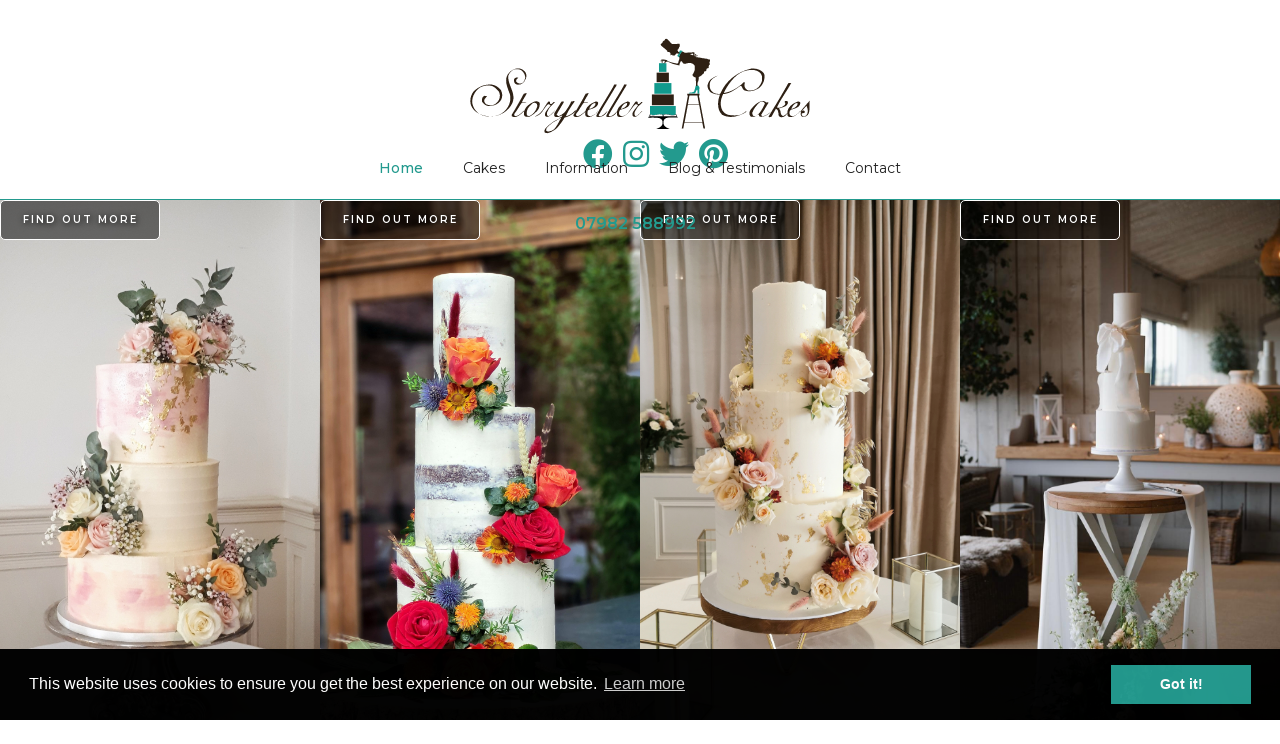

--- FILE ---
content_type: text/html
request_url: https://www.storytellercakes.co.uk/
body_size: 3415
content:
<!DOCTYPE html><!-- Last Published: Mon Apr 28 2025 14:32:54 GMT+0000 (Coordinated Universal Time) --><html data-wf-domain="www.storytellercakes.co.uk" data-wf-page="60b5fcec04782cdf6e0e8ae1" data-wf-site="5d4ae91fc03a642e5a4d8f2b"><head><meta charset="utf-8"/><title>Storyteller Cakes | Wedding | Celebrations | Corporates | Anniversaries - Cake in Cheltenham Gloucestershire</title><meta content="Storyteller cakes based in Cheltenham in Gloucestershire make cakes for every occasion from Wedding to Celebrations, Corporate Events, and Anniversaries. Let&#x27;s eat cake!" name="description"/><meta content="width=device-width, initial-scale=1" name="viewport"/><link href="https://cdn.prod.website-files.com/5d4ae91fc03a642e5a4d8f2b/css/storytellercakes.webflow.shared.5c0a9c300.css" rel="stylesheet" type="text/css"/><link href="https://fonts.googleapis.com" rel="preconnect"/><link href="https://fonts.gstatic.com" rel="preconnect" crossorigin="anonymous"/><script src="https://ajax.googleapis.com/ajax/libs/webfont/1.6.26/webfont.js" type="text/javascript"></script><script type="text/javascript">WebFont.load({  google: {    families: ["Montserrat:100,100italic,200,200italic,300,300italic,400,400italic,500,500italic,600,600italic,700,700italic,800,800italic,900,900italic"]  }});</script><script type="text/javascript">!function(o,c){var n=c.documentElement,t=" w-mod-";n.className+=t+"js",("ontouchstart"in o||o.DocumentTouch&&c instanceof DocumentTouch)&&(n.className+=t+"touch")}(window,document);</script><link href="https://cdn.prod.website-files.com/5d4ae91fc03a642e5a4d8f2b/5e21936f1812fc8f4c59614f_storyfav.jpg" rel="shortcut icon" type="image/x-icon"/><link href="https://cdn.prod.website-files.com/5d4ae91fc03a642e5a4d8f2b/5e2193744c48fe191e0a13cf_story-mob.jpg" rel="apple-touch-icon"/><link rel="stylesheet" type="text/css" href="//cdnjs.cloudflare.com/ajax/libs/cookieconsent2/3.0.3/cookieconsent.min.css" />
<script src="//cdnjs.cloudflare.com/ajax/libs/cookieconsent2/3.0.3/cookieconsent.min.js"></script>
<script>
window.addEventListener("load", function(){
window.cookieconsent.initialise({
  "palette": {
    "popup": {
      "background": "#000000",
      "text": "#ffffff"
    },
    "button": {
      "background": "#239a8e",
      "text": "#ffffff"
    }
  },

  "elements": {
      'messagelink': '<span id="cookieconsent:desc" class="cc-message">\{\{message\}\} <a aria-label="learn more about cookies" tabindex="0" class="cc-link" href="\{\{href\}\}" target="_self">\{\{link\}\}</a></span>',
      'link': '<a aria-label="learn more about cookies" tabindex="0" class="cc-link" href="\{\{href\}\}" target="_self">\{\{link\}\}</a>'
          },
  "content": {
    "href": "https://www.storytellercakes.co.uk/privacy-policy" 
  }

})});
</script></head><body><div class="header-section"><div data-collapse="medium" data-animation="default" data-duration="400" data-easing="ease" data-easing2="ease" role="banner" class="navbar w-nav"><div class="social-media-div-block"><a href="https://www.facebook.com/storytellercakes/" target="_blank" class="social-media-link-block w-inline-block"><div class="socialmedia-icon"></div></a><a href="https://www.instagram.com/storytellercakes/" target="_blank" class="social-media-link-block w-inline-block"><div class="socialmedia-icon"></div></a><a href="https://twitter.com/storytellercake" target="_blank" class="social-media-link-block w-inline-block"><div class="socialmedia-icon"></div></a><a href="https://www.pinterest.co.uk/storytellercake/" target="_blank" class="social-media-link-block w-inline-block"><div class="socialmedia-icon"></div></a></div><div class="call-div"><a href="tel:01242680547" class="link-block-call w-inline-block"><div class="call"></div></a><a href="tel:07982588992" class="link-block-call w-inline-block"><div class="call">07982 588992</div></a></div><div class="nav-container w-container"><a href="/" aria-current="page" class="brand w-nav-brand w--current"><img src="https://cdn.prod.website-files.com/5d4ae91fc03a642e5a4d8f2b/5d4c3a2e7ec366b6fdbfec16_storyteller-logo.svg" width="350" alt=""/></a><nav role="navigation" class="nav-menu w-nav-menu"><a href="/" aria-current="page" class="nav-link w-nav-link w--current">Home</a><a href="/portfolio" class="nav-link w-nav-link">Cakes</a><a href="/information" class="nav-link w-nav-link">Information</a><a href="/blog" class="nav-link w-nav-link">Blog &amp; Testimonials</a><a href="/contact" class="nav-link w-nav-link">Contact</a></nav><div class="menu-button w-nav-button"><div class="w-icon-nav-menu"></div></div></div></div></div><div class="slider-section"><div data-delay="4000" data-animation="slide" class="slider w-slider" data-autoplay="true" data-easing="ease" data-hide-arrows="false" data-disable-swipe="false" data-autoplay-limit="0" data-nav-spacing="3" data-duration="500" data-infinite="true"><div class="w-slider-mask"><div class="slide _1 w-slide"><a href="/portfolio" class="slider-button w-button">find out more</a></div><div class="slide _2 w-slide"><a href="https://www.storytellercakes.co.uk/portfolio/cherub-floral-grecian-wedding-cake" class="slider-button w-button">find out more</a></div><div class="slide _3 w-slide"><a href="/portfolio" class="slider-button w-button">find out more</a></div><div class="slide _4 w-slide"><a href="https://www.storytellercakes.co.uk/portfolio/disney-wedding-cake" class="slider-button w-button">find out more</a></div><div class="slide _5 w-slide"><a href="https://www.storytellercakes.co.uk/portfolio/art-deco-wedding-cake" class="slider-button w-button">find out more</a></div><div class="slide _6 w-slide"><a href="https://www.storytellercakes.co.uk/portfolio/beautiful-buttercream-ruffle-and-peony-wedding-cake" class="slider-button w-button">find out more</a></div><div class="slide _7 w-slide"><a href="https://www.storytellercakes.co.uk/portfolio/beautiful-floral-wedding-cake" class="slider-button w-button">find out more</a></div><div class="slide _8 w-slide"><a href="https://www.storytellercakes.co.uk/portfolio/cara" class="slider-button w-button">find out more</a></div></div><div class="arrow-area w-slider-arrow-left"><img src="https://cdn.prod.website-files.com/5d4ae91fc03a642e5a4d8f2b/5d4c3951574a7845f1d16ff1_left-arrow-white.svg" width="50" alt="" class="arrow"/></div><div class="arrow-area w-slider-arrow-right"><img src="https://cdn.prod.website-files.com/5d4ae91fc03a642e5a4d8f2b/5d4c38b35c8980db28bff9ba_right-arrow-white.svg" width="50" alt="" class="arrow"/></div><div class="w-slider-nav w-round"></div></div></div><div class="home-section"><div class="w-container"><h1 class="h1-heading">Welcome To Storyteller Cakes</h1><p class="body-copy">Based in Cheltenham and serving the entirety of the Cotswolds and beyond, we specialize in crafting exquisite wedding cakes, cupcakes, and favours, as well as beautiful celebration cakes. <br/><br/>We offer a bespoke service, utilizing only the finest ingredients to ensure our unique cake creations are not only visually stunning but also delectably tasty, with a wide range of delightful flavours and fillings. <br/><br/>Our passion lies in providing the ultimate attention to detail, so that you receive the perfect cake for your special occasion. At Storyteller Cakes, we aim for your cake to tell YOUR story.<br/></p></div></div><div class="cta-section"><div class="cta-container w-container"><h2 class="cta-header">Would you like a consultation?</h2><a href="/contact" class="cta-btn w-button">book today</a></div></div><div class="services-section"><div class="w-container"><div class="w-row"><div class="home-col w-col w-col-4"><h3 class="services-box-heading">Buttercream<br/> Weddings</h3><a href="https://www.storytellercakes.co.uk/collection/buttercreamweddings" class="cta-btn service w-button">view here</a></div><div class="home-col _2 w-col w-col-4"><h3 class="services-box-heading">Buttercream<br/>Celebrations</h3><a href="https://www.storytellercakes.co.uk/collection/buttercreamcelebration" class="cta-btn service w-button">view here</a></div><div class="home-col _3 w-col w-col-4"><h3 class="services-box-heading"> Fondant<br/>Weddings</h3><a href="https://www.storytellercakes.co.uk/collection/fondant-wedding" class="cta-btn service w-button">view here</a></div></div></div></div><div class="counter-section"><div class="w-container"><div class="w-row"><div class="w-col w-col-3"><div class="number-text">Award Winning cakes</div><div class="per-month-text"></div></div><div class="w-col w-col-3"><div class="number-text">beautiful<br/>bespoke design</div><div class="per-month-text"></div></div><div class="w-col w-col-3"><div class="number-text">cakes As Delicoius as they look</div><div class="per-month-text"></div></div><div class="w-col w-col-3"><div class="number-text">recommended supplier to over 15 elite venues in the cotswolds</div><div class="per-month-text"></div></div></div></div></div><div class="footer-section"><div class="w-container"><div class="w-row"><div class="w-col w-col-3"><img src="https://cdn.prod.website-files.com/5d4ae91fc03a642e5a4d8f2b/5d4d597fe11fbeee85694b44_storyteller-icon-white.svg" alt=""/></div><div class="w-col w-col-3"><h3 class="footer-heading">About Me</h3><div class="footer-text">Jennifer has over <strong>20 years experience</strong> in the catering industry, and <strong>holds a Level 3 NVQ specialising in Pastry &amp; Patisserie</strong>, and has been a <strong>Professional Baker for over 10 years</strong> with her business Storyteller Cakes.<br/><br/>Based in the <strong>Cotswolds</strong> she specialises in making cakes for <strong>Weddings</strong>, but also caters for <strong>Corporate Events &amp; Celebrations</strong></div></div><div class="w-col w-col-3"><h3 class="footer-heading">Follow Me</h3><div class="social-media-div-block footer"><a href="https://www.facebook.com/storytellercakes/" target="_blank" class="social-media-link-block w-inline-block"><div class="socialmedia-icon footer"></div></a><a href="https://www.instagram.com/storytellercakes/" target="_blank" class="social-media-link-block footer w-inline-block"><div class="socialmedia-icon footer"></div></a><a href="https://twitter.com/storytellercake" target="_blank" class="social-media-link-block footer w-inline-block"><div class="socialmedia-icon footer"></div></a><a href="https://www.pinterest.co.uk/storytellercake/" target="_blank" class="social-media-link-block w-inline-block"><div class="socialmedia-icon footer"></div></a></div></div><div class="w-col w-col-3"><h3 class="footer-heading">Book Me</h3><div class="footer-text">To book a consultation <br/>please call Jennifer on: </div><div class="call-div-block"><a href="tel:01242680547" class="footer-call-link"></a><a href="tel:07982588992" class="footer-call-link">07982 588992</a></div><div class="footer-text">Or email:</div><a href="mailto:jennifer@storytellercakes.co.uk?subject=website%20enquiry" class="footer-email-link"><strong>jennifer@storytellercakes.co.uk</strong></a></div></div></div></div><div class="footer-div-omega3design"><div class="footer-link">© Storyteller Cakes 2021</div><a href="/privacy-policy" target="_blank" class="footer-link">privacy policy</a><a href="http://www.omega3design.co.uk" target="_blank" class="footer-link">designed by omega3design</a></div><script src="https://d3e54v103j8qbb.cloudfront.net/js/jquery-3.5.1.min.dc5e7f18c8.js?site=5d4ae91fc03a642e5a4d8f2b" type="text/javascript" integrity="sha256-9/aliU8dGd2tb6OSsuzixeV4y/faTqgFtohetphbbj0=" crossorigin="anonymous"></script><script src="https://cdn.prod.website-files.com/5d4ae91fc03a642e5a4d8f2b/js/webflow.schunk.9e346b74f6ea3cc6.js" type="text/javascript"></script><script src="https://cdn.prod.website-files.com/5d4ae91fc03a642e5a4d8f2b/js/webflow.schunk.58d78bb00505e8dd.js" type="text/javascript"></script><script src="https://cdn.prod.website-files.com/5d4ae91fc03a642e5a4d8f2b/js/webflow.ac711976.238b60841865878e.js" type="text/javascript"></script></body></html>

--- FILE ---
content_type: text/css
request_url: https://cdn.prod.website-files.com/5d4ae91fc03a642e5a4d8f2b/css/storytellercakes.webflow.shared.5c0a9c300.css
body_size: 13533
content:
html {
  -webkit-text-size-adjust: 100%;
  -ms-text-size-adjust: 100%;
  font-family: sans-serif;
}

body {
  margin: 0;
}

article, aside, details, figcaption, figure, footer, header, hgroup, main, menu, nav, section, summary {
  display: block;
}

audio, canvas, progress, video {
  vertical-align: baseline;
  display: inline-block;
}

audio:not([controls]) {
  height: 0;
  display: none;
}

[hidden], template {
  display: none;
}

a {
  background-color: #0000;
}

a:active, a:hover {
  outline: 0;
}

abbr[title] {
  border-bottom: 1px dotted;
}

b, strong {
  font-weight: bold;
}

dfn {
  font-style: italic;
}

h1 {
  margin: .67em 0;
  font-size: 2em;
}

mark {
  color: #000;
  background: #ff0;
}

small {
  font-size: 80%;
}

sub, sup {
  vertical-align: baseline;
  font-size: 75%;
  line-height: 0;
  position: relative;
}

sup {
  top: -.5em;
}

sub {
  bottom: -.25em;
}

img {
  border: 0;
}

svg:not(:root) {
  overflow: hidden;
}

hr {
  box-sizing: content-box;
  height: 0;
}

pre {
  overflow: auto;
}

code, kbd, pre, samp {
  font-family: monospace;
  font-size: 1em;
}

button, input, optgroup, select, textarea {
  color: inherit;
  font: inherit;
  margin: 0;
}

button {
  overflow: visible;
}

button, select {
  text-transform: none;
}

button, html input[type="button"], input[type="reset"] {
  -webkit-appearance: button;
  cursor: pointer;
}

button[disabled], html input[disabled] {
  cursor: default;
}

button::-moz-focus-inner, input::-moz-focus-inner {
  border: 0;
  padding: 0;
}

input {
  line-height: normal;
}

input[type="checkbox"], input[type="radio"] {
  box-sizing: border-box;
  padding: 0;
}

input[type="number"]::-webkit-inner-spin-button, input[type="number"]::-webkit-outer-spin-button {
  height: auto;
}

input[type="search"] {
  -webkit-appearance: none;
}

input[type="search"]::-webkit-search-cancel-button, input[type="search"]::-webkit-search-decoration {
  -webkit-appearance: none;
}

legend {
  border: 0;
  padding: 0;
}

textarea {
  overflow: auto;
}

optgroup {
  font-weight: bold;
}

table {
  border-collapse: collapse;
  border-spacing: 0;
}

td, th {
  padding: 0;
}

@font-face {
  font-family: webflow-icons;
  src: url("[data-uri]") format("truetype");
  font-weight: normal;
  font-style: normal;
}

[class^="w-icon-"], [class*=" w-icon-"] {
  speak: none;
  font-variant: normal;
  text-transform: none;
  -webkit-font-smoothing: antialiased;
  -moz-osx-font-smoothing: grayscale;
  font-style: normal;
  font-weight: normal;
  line-height: 1;
  font-family: webflow-icons !important;
}

.w-icon-slider-right:before {
  content: "";
}

.w-icon-slider-left:before {
  content: "";
}

.w-icon-nav-menu:before {
  content: "";
}

.w-icon-arrow-down:before, .w-icon-dropdown-toggle:before {
  content: "";
}

.w-icon-file-upload-remove:before {
  content: "";
}

.w-icon-file-upload-icon:before {
  content: "";
}

* {
  box-sizing: border-box;
}

html {
  height: 100%;
}

body {
  color: #333;
  background-color: #fff;
  min-height: 100%;
  margin: 0;
  font-family: Arial, sans-serif;
  font-size: 14px;
  line-height: 20px;
}

img {
  vertical-align: middle;
  max-width: 100%;
  display: inline-block;
}

html.w-mod-touch * {
  background-attachment: scroll !important;
}

.w-block {
  display: block;
}

.w-inline-block {
  max-width: 100%;
  display: inline-block;
}

.w-clearfix:before, .w-clearfix:after {
  content: " ";
  grid-area: 1 / 1 / 2 / 2;
  display: table;
}

.w-clearfix:after {
  clear: both;
}

.w-hidden {
  display: none;
}

.w-button {
  color: #fff;
  line-height: inherit;
  cursor: pointer;
  background-color: #3898ec;
  border: 0;
  border-radius: 0;
  padding: 9px 15px;
  text-decoration: none;
  display: inline-block;
}

input.w-button {
  -webkit-appearance: button;
}

html[data-w-dynpage] [data-w-cloak] {
  color: #0000 !important;
}

.w-code-block {
  margin: unset;
}

pre.w-code-block code {
  all: inherit;
}

.w-optimization {
  display: contents;
}

.w-webflow-badge, .w-webflow-badge > img {
  box-sizing: unset;
  width: unset;
  height: unset;
  max-height: unset;
  max-width: unset;
  min-height: unset;
  min-width: unset;
  margin: unset;
  padding: unset;
  float: unset;
  clear: unset;
  border: unset;
  border-radius: unset;
  background: unset;
  background-image: unset;
  background-position: unset;
  background-size: unset;
  background-repeat: unset;
  background-origin: unset;
  background-clip: unset;
  background-attachment: unset;
  background-color: unset;
  box-shadow: unset;
  transform: unset;
  direction: unset;
  font-family: unset;
  font-weight: unset;
  color: unset;
  font-size: unset;
  line-height: unset;
  font-style: unset;
  font-variant: unset;
  text-align: unset;
  letter-spacing: unset;
  -webkit-text-decoration: unset;
  text-decoration: unset;
  text-indent: unset;
  text-transform: unset;
  list-style-type: unset;
  text-shadow: unset;
  vertical-align: unset;
  cursor: unset;
  white-space: unset;
  word-break: unset;
  word-spacing: unset;
  word-wrap: unset;
  transition: unset;
}

.w-webflow-badge {
  white-space: nowrap;
  cursor: pointer;
  box-shadow: 0 0 0 1px #0000001a, 0 1px 3px #0000001a;
  visibility: visible !important;
  opacity: 1 !important;
  z-index: 2147483647 !important;
  color: #aaadb0 !important;
  overflow: unset !important;
  background-color: #fff !important;
  border-radius: 3px !important;
  width: auto !important;
  height: auto !important;
  margin: 0 !important;
  padding: 6px !important;
  font-size: 12px !important;
  line-height: 14px !important;
  text-decoration: none !important;
  display: inline-block !important;
  position: fixed !important;
  inset: auto 12px 12px auto !important;
  transform: none !important;
}

.w-webflow-badge > img {
  position: unset;
  visibility: unset !important;
  opacity: 1 !important;
  vertical-align: middle !important;
  display: inline-block !important;
}

h1, h2, h3, h4, h5, h6 {
  margin-bottom: 10px;
  font-weight: bold;
}

h1 {
  margin-top: 20px;
  font-size: 38px;
  line-height: 44px;
}

h2 {
  margin-top: 20px;
  font-size: 32px;
  line-height: 36px;
}

h3 {
  margin-top: 20px;
  font-size: 24px;
  line-height: 30px;
}

h4 {
  margin-top: 10px;
  font-size: 18px;
  line-height: 24px;
}

h5 {
  margin-top: 10px;
  font-size: 14px;
  line-height: 20px;
}

h6 {
  margin-top: 10px;
  font-size: 12px;
  line-height: 18px;
}

p {
  margin-top: 0;
  margin-bottom: 10px;
}

blockquote {
  border-left: 5px solid #e2e2e2;
  margin: 0 0 10px;
  padding: 10px 20px;
  font-size: 18px;
  line-height: 22px;
}

figure {
  margin: 0 0 10px;
}

figcaption {
  text-align: center;
  margin-top: 5px;
}

ul, ol {
  margin-top: 0;
  margin-bottom: 10px;
  padding-left: 40px;
}

.w-list-unstyled {
  padding-left: 0;
  list-style: none;
}

.w-embed:before, .w-embed:after {
  content: " ";
  grid-area: 1 / 1 / 2 / 2;
  display: table;
}

.w-embed:after {
  clear: both;
}

.w-video {
  width: 100%;
  padding: 0;
  position: relative;
}

.w-video iframe, .w-video object, .w-video embed {
  border: none;
  width: 100%;
  height: 100%;
  position: absolute;
  top: 0;
  left: 0;
}

fieldset {
  border: 0;
  margin: 0;
  padding: 0;
}

button, [type="button"], [type="reset"] {
  cursor: pointer;
  -webkit-appearance: button;
  border: 0;
}

.w-form {
  margin: 0 0 15px;
}

.w-form-done {
  text-align: center;
  background-color: #ddd;
  padding: 20px;
  display: none;
}

.w-form-fail {
  background-color: #ffdede;
  margin-top: 10px;
  padding: 10px;
  display: none;
}

label {
  margin-bottom: 5px;
  font-weight: bold;
  display: block;
}

.w-input, .w-select {
  color: #333;
  vertical-align: middle;
  background-color: #fff;
  border: 1px solid #ccc;
  width: 100%;
  height: 38px;
  margin-bottom: 10px;
  padding: 8px 12px;
  font-size: 14px;
  line-height: 1.42857;
  display: block;
}

.w-input::placeholder, .w-select::placeholder {
  color: #999;
}

.w-input:focus, .w-select:focus {
  border-color: #3898ec;
  outline: 0;
}

.w-input[disabled], .w-select[disabled], .w-input[readonly], .w-select[readonly], fieldset[disabled] .w-input, fieldset[disabled] .w-select {
  cursor: not-allowed;
}

.w-input[disabled]:not(.w-input-disabled), .w-select[disabled]:not(.w-input-disabled), .w-input[readonly], .w-select[readonly], fieldset[disabled]:not(.w-input-disabled) .w-input, fieldset[disabled]:not(.w-input-disabled) .w-select {
  background-color: #eee;
}

textarea.w-input, textarea.w-select {
  height: auto;
}

.w-select {
  background-color: #f3f3f3;
}

.w-select[multiple] {
  height: auto;
}

.w-form-label {
  cursor: pointer;
  margin-bottom: 0;
  font-weight: normal;
  display: inline-block;
}

.w-radio {
  margin-bottom: 5px;
  padding-left: 20px;
  display: block;
}

.w-radio:before, .w-radio:after {
  content: " ";
  grid-area: 1 / 1 / 2 / 2;
  display: table;
}

.w-radio:after {
  clear: both;
}

.w-radio-input {
  float: left;
  margin: 3px 0 0 -20px;
  line-height: normal;
}

.w-file-upload {
  margin-bottom: 10px;
  display: block;
}

.w-file-upload-input {
  opacity: 0;
  z-index: -100;
  width: .1px;
  height: .1px;
  position: absolute;
  overflow: hidden;
}

.w-file-upload-default, .w-file-upload-uploading, .w-file-upload-success {
  color: #333;
  display: inline-block;
}

.w-file-upload-error {
  margin-top: 10px;
  display: block;
}

.w-file-upload-default.w-hidden, .w-file-upload-uploading.w-hidden, .w-file-upload-error.w-hidden, .w-file-upload-success.w-hidden {
  display: none;
}

.w-file-upload-uploading-btn {
  cursor: pointer;
  background-color: #fafafa;
  border: 1px solid #ccc;
  margin: 0;
  padding: 8px 12px;
  font-size: 14px;
  font-weight: normal;
  display: flex;
}

.w-file-upload-file {
  background-color: #fafafa;
  border: 1px solid #ccc;
  flex-grow: 1;
  justify-content: space-between;
  margin: 0;
  padding: 8px 9px 8px 11px;
  display: flex;
}

.w-file-upload-file-name {
  font-size: 14px;
  font-weight: normal;
  display: block;
}

.w-file-remove-link {
  cursor: pointer;
  width: auto;
  height: auto;
  margin-top: 3px;
  margin-left: 10px;
  padding: 3px;
  display: block;
}

.w-icon-file-upload-remove {
  margin: auto;
  font-size: 10px;
}

.w-file-upload-error-msg {
  color: #ea384c;
  padding: 2px 0;
  display: inline-block;
}

.w-file-upload-info {
  padding: 0 12px;
  line-height: 38px;
  display: inline-block;
}

.w-file-upload-label {
  cursor: pointer;
  background-color: #fafafa;
  border: 1px solid #ccc;
  margin: 0;
  padding: 8px 12px;
  font-size: 14px;
  font-weight: normal;
  display: inline-block;
}

.w-icon-file-upload-icon, .w-icon-file-upload-uploading {
  width: 20px;
  margin-right: 8px;
  display: inline-block;
}

.w-icon-file-upload-uploading {
  height: 20px;
}

.w-container {
  max-width: 940px;
  margin-left: auto;
  margin-right: auto;
}

.w-container:before, .w-container:after {
  content: " ";
  grid-area: 1 / 1 / 2 / 2;
  display: table;
}

.w-container:after {
  clear: both;
}

.w-container .w-row {
  margin-left: -10px;
  margin-right: -10px;
}

.w-row:before, .w-row:after {
  content: " ";
  grid-area: 1 / 1 / 2 / 2;
  display: table;
}

.w-row:after {
  clear: both;
}

.w-row .w-row {
  margin-left: 0;
  margin-right: 0;
}

.w-col {
  float: left;
  width: 100%;
  min-height: 1px;
  padding-left: 10px;
  padding-right: 10px;
  position: relative;
}

.w-col .w-col {
  padding-left: 0;
  padding-right: 0;
}

.w-col-1 {
  width: 8.33333%;
}

.w-col-2 {
  width: 16.6667%;
}

.w-col-3 {
  width: 25%;
}

.w-col-4 {
  width: 33.3333%;
}

.w-col-5 {
  width: 41.6667%;
}

.w-col-6 {
  width: 50%;
}

.w-col-7 {
  width: 58.3333%;
}

.w-col-8 {
  width: 66.6667%;
}

.w-col-9 {
  width: 75%;
}

.w-col-10 {
  width: 83.3333%;
}

.w-col-11 {
  width: 91.6667%;
}

.w-col-12 {
  width: 100%;
}

.w-hidden-main {
  display: none !important;
}

@media screen and (max-width: 991px) {
  .w-container {
    max-width: 728px;
  }

  .w-hidden-main {
    display: inherit !important;
  }

  .w-hidden-medium {
    display: none !important;
  }

  .w-col-medium-1 {
    width: 8.33333%;
  }

  .w-col-medium-2 {
    width: 16.6667%;
  }

  .w-col-medium-3 {
    width: 25%;
  }

  .w-col-medium-4 {
    width: 33.3333%;
  }

  .w-col-medium-5 {
    width: 41.6667%;
  }

  .w-col-medium-6 {
    width: 50%;
  }

  .w-col-medium-7 {
    width: 58.3333%;
  }

  .w-col-medium-8 {
    width: 66.6667%;
  }

  .w-col-medium-9 {
    width: 75%;
  }

  .w-col-medium-10 {
    width: 83.3333%;
  }

  .w-col-medium-11 {
    width: 91.6667%;
  }

  .w-col-medium-12 {
    width: 100%;
  }

  .w-col-stack {
    width: 100%;
    left: auto;
    right: auto;
  }
}

@media screen and (max-width: 767px) {
  .w-hidden-main, .w-hidden-medium {
    display: inherit !important;
  }

  .w-hidden-small {
    display: none !important;
  }

  .w-row, .w-container .w-row {
    margin-left: 0;
    margin-right: 0;
  }

  .w-col {
    width: 100%;
    left: auto;
    right: auto;
  }

  .w-col-small-1 {
    width: 8.33333%;
  }

  .w-col-small-2 {
    width: 16.6667%;
  }

  .w-col-small-3 {
    width: 25%;
  }

  .w-col-small-4 {
    width: 33.3333%;
  }

  .w-col-small-5 {
    width: 41.6667%;
  }

  .w-col-small-6 {
    width: 50%;
  }

  .w-col-small-7 {
    width: 58.3333%;
  }

  .w-col-small-8 {
    width: 66.6667%;
  }

  .w-col-small-9 {
    width: 75%;
  }

  .w-col-small-10 {
    width: 83.3333%;
  }

  .w-col-small-11 {
    width: 91.6667%;
  }

  .w-col-small-12 {
    width: 100%;
  }
}

@media screen and (max-width: 479px) {
  .w-container {
    max-width: none;
  }

  .w-hidden-main, .w-hidden-medium, .w-hidden-small {
    display: inherit !important;
  }

  .w-hidden-tiny {
    display: none !important;
  }

  .w-col {
    width: 100%;
  }

  .w-col-tiny-1 {
    width: 8.33333%;
  }

  .w-col-tiny-2 {
    width: 16.6667%;
  }

  .w-col-tiny-3 {
    width: 25%;
  }

  .w-col-tiny-4 {
    width: 33.3333%;
  }

  .w-col-tiny-5 {
    width: 41.6667%;
  }

  .w-col-tiny-6 {
    width: 50%;
  }

  .w-col-tiny-7 {
    width: 58.3333%;
  }

  .w-col-tiny-8 {
    width: 66.6667%;
  }

  .w-col-tiny-9 {
    width: 75%;
  }

  .w-col-tiny-10 {
    width: 83.3333%;
  }

  .w-col-tiny-11 {
    width: 91.6667%;
  }

  .w-col-tiny-12 {
    width: 100%;
  }
}

.w-widget {
  position: relative;
}

.w-widget-map {
  width: 100%;
  height: 400px;
}

.w-widget-map label {
  width: auto;
  display: inline;
}

.w-widget-map img {
  max-width: inherit;
}

.w-widget-map .gm-style-iw {
  text-align: center;
}

.w-widget-map .gm-style-iw > button {
  display: none !important;
}

.w-widget-twitter {
  overflow: hidden;
}

.w-widget-twitter-count-shim {
  vertical-align: top;
  text-align: center;
  background: #fff;
  border: 1px solid #758696;
  border-radius: 3px;
  width: 28px;
  height: 20px;
  display: inline-block;
  position: relative;
}

.w-widget-twitter-count-shim * {
  pointer-events: none;
  -webkit-user-select: none;
  user-select: none;
}

.w-widget-twitter-count-shim .w-widget-twitter-count-inner {
  text-align: center;
  color: #999;
  font-family: serif;
  font-size: 15px;
  line-height: 12px;
  position: relative;
}

.w-widget-twitter-count-shim .w-widget-twitter-count-clear {
  display: block;
  position: relative;
}

.w-widget-twitter-count-shim.w--large {
  width: 36px;
  height: 28px;
}

.w-widget-twitter-count-shim.w--large .w-widget-twitter-count-inner {
  font-size: 18px;
  line-height: 18px;
}

.w-widget-twitter-count-shim:not(.w--vertical) {
  margin-left: 5px;
  margin-right: 8px;
}

.w-widget-twitter-count-shim:not(.w--vertical).w--large {
  margin-left: 6px;
}

.w-widget-twitter-count-shim:not(.w--vertical):before, .w-widget-twitter-count-shim:not(.w--vertical):after {
  content: " ";
  pointer-events: none;
  border: solid #0000;
  width: 0;
  height: 0;
  position: absolute;
  top: 50%;
  left: 0;
}

.w-widget-twitter-count-shim:not(.w--vertical):before {
  border-width: 4px;
  border-color: #75869600 #5d6c7b #75869600 #75869600;
  margin-top: -4px;
  margin-left: -9px;
}

.w-widget-twitter-count-shim:not(.w--vertical).w--large:before {
  border-width: 5px;
  margin-top: -5px;
  margin-left: -10px;
}

.w-widget-twitter-count-shim:not(.w--vertical):after {
  border-width: 4px;
  border-color: #fff0 #fff #fff0 #fff0;
  margin-top: -4px;
  margin-left: -8px;
}

.w-widget-twitter-count-shim:not(.w--vertical).w--large:after {
  border-width: 5px;
  margin-top: -5px;
  margin-left: -9px;
}

.w-widget-twitter-count-shim.w--vertical {
  width: 61px;
  height: 33px;
  margin-bottom: 8px;
}

.w-widget-twitter-count-shim.w--vertical:before, .w-widget-twitter-count-shim.w--vertical:after {
  content: " ";
  pointer-events: none;
  border: solid #0000;
  width: 0;
  height: 0;
  position: absolute;
  top: 100%;
  left: 50%;
}

.w-widget-twitter-count-shim.w--vertical:before {
  border-width: 5px;
  border-color: #5d6c7b #75869600 #75869600;
  margin-left: -5px;
}

.w-widget-twitter-count-shim.w--vertical:after {
  border-width: 4px;
  border-color: #fff #fff0 #fff0;
  margin-left: -4px;
}

.w-widget-twitter-count-shim.w--vertical .w-widget-twitter-count-inner {
  font-size: 18px;
  line-height: 22px;
}

.w-widget-twitter-count-shim.w--vertical.w--large {
  width: 76px;
}

.w-background-video {
  color: #fff;
  height: 500px;
  position: relative;
  overflow: hidden;
}

.w-background-video > video {
  object-fit: cover;
  z-index: -100;
  background-position: 50%;
  background-size: cover;
  width: 100%;
  height: 100%;
  margin: auto;
  position: absolute;
  inset: -100%;
}

.w-background-video > video::-webkit-media-controls-start-playback-button {
  -webkit-appearance: none;
  display: none !important;
}

.w-background-video--control {
  background-color: #0000;
  padding: 0;
  position: absolute;
  bottom: 1em;
  right: 1em;
}

.w-background-video--control > [hidden] {
  display: none !important;
}

.w-slider {
  text-align: center;
  clear: both;
  -webkit-tap-highlight-color: #0000;
  tap-highlight-color: #0000;
  background: #ddd;
  height: 300px;
  position: relative;
}

.w-slider-mask {
  z-index: 1;
  white-space: nowrap;
  height: 100%;
  display: block;
  position: relative;
  left: 0;
  right: 0;
  overflow: hidden;
}

.w-slide {
  vertical-align: top;
  white-space: normal;
  text-align: left;
  width: 100%;
  height: 100%;
  display: inline-block;
  position: relative;
}

.w-slider-nav {
  z-index: 2;
  text-align: center;
  -webkit-tap-highlight-color: #0000;
  tap-highlight-color: #0000;
  height: 40px;
  margin: auto;
  padding-top: 10px;
  position: absolute;
  inset: auto 0 0;
}

.w-slider-nav.w-round > div {
  border-radius: 100%;
}

.w-slider-nav.w-num > div {
  font-size: inherit;
  line-height: inherit;
  width: auto;
  height: auto;
  padding: .2em .5em;
}

.w-slider-nav.w-shadow > div {
  box-shadow: 0 0 3px #3336;
}

.w-slider-nav-invert {
  color: #fff;
}

.w-slider-nav-invert > div {
  background-color: #2226;
}

.w-slider-nav-invert > div.w-active {
  background-color: #222;
}

.w-slider-dot {
  cursor: pointer;
  background-color: #fff6;
  width: 1em;
  height: 1em;
  margin: 0 3px .5em;
  transition: background-color .1s, color .1s;
  display: inline-block;
  position: relative;
}

.w-slider-dot.w-active {
  background-color: #fff;
}

.w-slider-dot:focus {
  outline: none;
  box-shadow: 0 0 0 2px #fff;
}

.w-slider-dot:focus.w-active {
  box-shadow: none;
}

.w-slider-arrow-left, .w-slider-arrow-right {
  cursor: pointer;
  color: #fff;
  -webkit-tap-highlight-color: #0000;
  tap-highlight-color: #0000;
  -webkit-user-select: none;
  user-select: none;
  width: 80px;
  margin: auto;
  font-size: 40px;
  position: absolute;
  inset: 0;
  overflow: hidden;
}

.w-slider-arrow-left [class^="w-icon-"], .w-slider-arrow-right [class^="w-icon-"], .w-slider-arrow-left [class*=" w-icon-"], .w-slider-arrow-right [class*=" w-icon-"] {
  position: absolute;
}

.w-slider-arrow-left:focus, .w-slider-arrow-right:focus {
  outline: 0;
}

.w-slider-arrow-left {
  z-index: 3;
  right: auto;
}

.w-slider-arrow-right {
  z-index: 4;
  left: auto;
}

.w-icon-slider-left, .w-icon-slider-right {
  width: 1em;
  height: 1em;
  margin: auto;
  inset: 0;
}

.w-slider-aria-label {
  clip: rect(0 0 0 0);
  border: 0;
  width: 1px;
  height: 1px;
  margin: -1px;
  padding: 0;
  position: absolute;
  overflow: hidden;
}

.w-slider-force-show {
  display: block !important;
}

.w-dropdown {
  text-align: left;
  z-index: 900;
  margin-left: auto;
  margin-right: auto;
  display: inline-block;
  position: relative;
}

.w-dropdown-btn, .w-dropdown-toggle, .w-dropdown-link {
  vertical-align: top;
  color: #222;
  text-align: left;
  white-space: nowrap;
  margin-left: auto;
  margin-right: auto;
  padding: 20px;
  text-decoration: none;
  position: relative;
}

.w-dropdown-toggle {
  -webkit-user-select: none;
  user-select: none;
  cursor: pointer;
  padding-right: 40px;
  display: inline-block;
}

.w-dropdown-toggle:focus {
  outline: 0;
}

.w-icon-dropdown-toggle {
  width: 1em;
  height: 1em;
  margin: auto 20px auto auto;
  position: absolute;
  top: 0;
  bottom: 0;
  right: 0;
}

.w-dropdown-list {
  background: #ddd;
  min-width: 100%;
  display: none;
  position: absolute;
}

.w-dropdown-list.w--open {
  display: block;
}

.w-dropdown-link {
  color: #222;
  padding: 10px 20px;
  display: block;
}

.w-dropdown-link.w--current {
  color: #0082f3;
}

.w-dropdown-link:focus {
  outline: 0;
}

@media screen and (max-width: 767px) {
  .w-nav-brand {
    padding-left: 10px;
  }
}

.w-lightbox-backdrop {
  cursor: auto;
  letter-spacing: normal;
  text-indent: 0;
  text-shadow: none;
  text-transform: none;
  visibility: visible;
  white-space: normal;
  word-break: normal;
  word-spacing: normal;
  word-wrap: normal;
  color: #fff;
  text-align: center;
  z-index: 2000;
  opacity: 0;
  -webkit-user-select: none;
  -moz-user-select: none;
  -webkit-tap-highlight-color: transparent;
  background: #000000e6;
  outline: 0;
  font-family: Helvetica Neue, Helvetica, Ubuntu, Segoe UI, Verdana, sans-serif;
  font-size: 17px;
  font-style: normal;
  font-weight: 300;
  line-height: 1.2;
  list-style: disc;
  position: fixed;
  inset: 0;
  -webkit-transform: translate(0);
}

.w-lightbox-backdrop, .w-lightbox-container {
  -webkit-overflow-scrolling: touch;
  height: 100%;
  overflow: auto;
}

.w-lightbox-content {
  height: 100vh;
  position: relative;
  overflow: hidden;
}

.w-lightbox-view {
  opacity: 0;
  width: 100vw;
  height: 100vh;
  position: absolute;
}

.w-lightbox-view:before {
  content: "";
  height: 100vh;
}

.w-lightbox-group, .w-lightbox-group .w-lightbox-view, .w-lightbox-group .w-lightbox-view:before {
  height: 86vh;
}

.w-lightbox-frame, .w-lightbox-view:before {
  vertical-align: middle;
  display: inline-block;
}

.w-lightbox-figure {
  margin: 0;
  position: relative;
}

.w-lightbox-group .w-lightbox-figure {
  cursor: pointer;
}

.w-lightbox-img {
  width: auto;
  max-width: none;
  height: auto;
}

.w-lightbox-image {
  float: none;
  max-width: 100vw;
  max-height: 100vh;
  display: block;
}

.w-lightbox-group .w-lightbox-image {
  max-height: 86vh;
}

.w-lightbox-caption {
  text-align: left;
  text-overflow: ellipsis;
  white-space: nowrap;
  background: #0006;
  padding: .5em 1em;
  position: absolute;
  bottom: 0;
  left: 0;
  right: 0;
  overflow: hidden;
}

.w-lightbox-embed {
  width: 100%;
  height: 100%;
  position: absolute;
  inset: 0;
}

.w-lightbox-control {
  cursor: pointer;
  background-position: center;
  background-repeat: no-repeat;
  background-size: 24px;
  width: 4em;
  transition: all .3s;
  position: absolute;
  top: 0;
}

.w-lightbox-left {
  background-image: url("[data-uri]");
  display: none;
  bottom: 0;
  left: 0;
}

.w-lightbox-right {
  background-image: url("[data-uri]");
  display: none;
  bottom: 0;
  right: 0;
}

.w-lightbox-close {
  background-image: url("[data-uri]");
  background-size: 18px;
  height: 2.6em;
  right: 0;
}

.w-lightbox-strip {
  white-space: nowrap;
  padding: 0 1vh;
  line-height: 0;
  position: absolute;
  bottom: 0;
  left: 0;
  right: 0;
  overflow: auto hidden;
}

.w-lightbox-item {
  box-sizing: content-box;
  cursor: pointer;
  width: 10vh;
  padding: 2vh 1vh;
  display: inline-block;
  -webkit-transform: translate3d(0, 0, 0);
}

.w-lightbox-active {
  opacity: .3;
}

.w-lightbox-thumbnail {
  background: #222;
  height: 10vh;
  position: relative;
  overflow: hidden;
}

.w-lightbox-thumbnail-image {
  position: absolute;
  top: 0;
  left: 0;
}

.w-lightbox-thumbnail .w-lightbox-tall {
  width: 100%;
  top: 50%;
  transform: translate(0, -50%);
}

.w-lightbox-thumbnail .w-lightbox-wide {
  height: 100%;
  left: 50%;
  transform: translate(-50%);
}

.w-lightbox-spinner {
  box-sizing: border-box;
  border: 5px solid #0006;
  border-radius: 50%;
  width: 40px;
  height: 40px;
  margin-top: -20px;
  margin-left: -20px;
  animation: .8s linear infinite spin;
  position: absolute;
  top: 50%;
  left: 50%;
}

.w-lightbox-spinner:after {
  content: "";
  border: 3px solid #0000;
  border-bottom-color: #fff;
  border-radius: 50%;
  position: absolute;
  inset: -4px;
}

.w-lightbox-hide {
  display: none;
}

.w-lightbox-noscroll {
  overflow: hidden;
}

@media (min-width: 768px) {
  .w-lightbox-content {
    height: 96vh;
    margin-top: 2vh;
  }

  .w-lightbox-view, .w-lightbox-view:before {
    height: 96vh;
  }

  .w-lightbox-group, .w-lightbox-group .w-lightbox-view, .w-lightbox-group .w-lightbox-view:before {
    height: 84vh;
  }

  .w-lightbox-image {
    max-width: 96vw;
    max-height: 96vh;
  }

  .w-lightbox-group .w-lightbox-image {
    max-width: 82.3vw;
    max-height: 84vh;
  }

  .w-lightbox-left, .w-lightbox-right {
    opacity: .5;
    display: block;
  }

  .w-lightbox-close {
    opacity: .8;
  }

  .w-lightbox-control:hover {
    opacity: 1;
  }
}

.w-lightbox-inactive, .w-lightbox-inactive:hover {
  opacity: 0;
}

.w-richtext:before, .w-richtext:after {
  content: " ";
  grid-area: 1 / 1 / 2 / 2;
  display: table;
}

.w-richtext:after {
  clear: both;
}

.w-richtext[contenteditable="true"]:before, .w-richtext[contenteditable="true"]:after {
  white-space: initial;
}

.w-richtext ol, .w-richtext ul {
  overflow: hidden;
}

.w-richtext .w-richtext-figure-selected.w-richtext-figure-type-video div:after, .w-richtext .w-richtext-figure-selected[data-rt-type="video"] div:after, .w-richtext .w-richtext-figure-selected.w-richtext-figure-type-image div, .w-richtext .w-richtext-figure-selected[data-rt-type="image"] div {
  outline: 2px solid #2895f7;
}

.w-richtext figure.w-richtext-figure-type-video > div:after, .w-richtext figure[data-rt-type="video"] > div:after {
  content: "";
  display: none;
  position: absolute;
  inset: 0;
}

.w-richtext figure {
  max-width: 60%;
  position: relative;
}

.w-richtext figure > div:before {
  cursor: default !important;
}

.w-richtext figure img {
  width: 100%;
}

.w-richtext figure figcaption.w-richtext-figcaption-placeholder {
  opacity: .6;
}

.w-richtext figure div {
  color: #0000;
  font-size: 0;
}

.w-richtext figure.w-richtext-figure-type-image, .w-richtext figure[data-rt-type="image"] {
  display: table;
}

.w-richtext figure.w-richtext-figure-type-image > div, .w-richtext figure[data-rt-type="image"] > div {
  display: inline-block;
}

.w-richtext figure.w-richtext-figure-type-image > figcaption, .w-richtext figure[data-rt-type="image"] > figcaption {
  caption-side: bottom;
  display: table-caption;
}

.w-richtext figure.w-richtext-figure-type-video, .w-richtext figure[data-rt-type="video"] {
  width: 60%;
  height: 0;
}

.w-richtext figure.w-richtext-figure-type-video iframe, .w-richtext figure[data-rt-type="video"] iframe {
  width: 100%;
  height: 100%;
  position: absolute;
  top: 0;
  left: 0;
}

.w-richtext figure.w-richtext-figure-type-video > div, .w-richtext figure[data-rt-type="video"] > div {
  width: 100%;
}

.w-richtext figure.w-richtext-align-center {
  clear: both;
  margin-left: auto;
  margin-right: auto;
}

.w-richtext figure.w-richtext-align-center.w-richtext-figure-type-image > div, .w-richtext figure.w-richtext-align-center[data-rt-type="image"] > div {
  max-width: 100%;
}

.w-richtext figure.w-richtext-align-normal {
  clear: both;
}

.w-richtext figure.w-richtext-align-fullwidth {
  text-align: center;
  clear: both;
  width: 100%;
  max-width: 100%;
  margin-left: auto;
  margin-right: auto;
  display: block;
}

.w-richtext figure.w-richtext-align-fullwidth > div {
  padding-bottom: inherit;
  display: inline-block;
}

.w-richtext figure.w-richtext-align-fullwidth > figcaption {
  display: block;
}

.w-richtext figure.w-richtext-align-floatleft {
  float: left;
  clear: none;
  margin-right: 15px;
}

.w-richtext figure.w-richtext-align-floatright {
  float: right;
  clear: none;
  margin-left: 15px;
}

.w-nav {
  z-index: 1000;
  background: #ddd;
  position: relative;
}

.w-nav:before, .w-nav:after {
  content: " ";
  grid-area: 1 / 1 / 2 / 2;
  display: table;
}

.w-nav:after {
  clear: both;
}

.w-nav-brand {
  float: left;
  color: #333;
  text-decoration: none;
  position: relative;
}

.w-nav-link {
  vertical-align: top;
  color: #222;
  text-align: left;
  margin-left: auto;
  margin-right: auto;
  padding: 20px;
  text-decoration: none;
  display: inline-block;
  position: relative;
}

.w-nav-link.w--current {
  color: #0082f3;
}

.w-nav-menu {
  float: right;
  position: relative;
}

[data-nav-menu-open] {
  text-align: center;
  background: #c8c8c8;
  min-width: 200px;
  position: absolute;
  top: 100%;
  left: 0;
  right: 0;
  overflow: visible;
  display: block !important;
}

.w--nav-link-open {
  display: block;
  position: relative;
}

.w-nav-overlay {
  width: 100%;
  display: none;
  position: absolute;
  top: 100%;
  left: 0;
  right: 0;
  overflow: hidden;
}

.w-nav-overlay [data-nav-menu-open] {
  top: 0;
}

.w-nav[data-animation="over-left"] .w-nav-overlay {
  width: auto;
}

.w-nav[data-animation="over-left"] .w-nav-overlay, .w-nav[data-animation="over-left"] [data-nav-menu-open] {
  z-index: 1;
  top: 0;
  right: auto;
}

.w-nav[data-animation="over-right"] .w-nav-overlay {
  width: auto;
}

.w-nav[data-animation="over-right"] .w-nav-overlay, .w-nav[data-animation="over-right"] [data-nav-menu-open] {
  z-index: 1;
  top: 0;
  left: auto;
}

.w-nav-button {
  float: right;
  cursor: pointer;
  -webkit-tap-highlight-color: #0000;
  tap-highlight-color: #0000;
  -webkit-user-select: none;
  user-select: none;
  padding: 18px;
  font-size: 24px;
  display: none;
  position: relative;
}

.w-nav-button:focus {
  outline: 0;
}

.w-nav-button.w--open {
  color: #fff;
  background-color: #c8c8c8;
}

.w-nav[data-collapse="all"] .w-nav-menu {
  display: none;
}

.w-nav[data-collapse="all"] .w-nav-button, .w--nav-dropdown-open, .w--nav-dropdown-toggle-open {
  display: block;
}

.w--nav-dropdown-list-open {
  position: static;
}

@media screen and (max-width: 991px) {
  .w-nav[data-collapse="medium"] .w-nav-menu {
    display: none;
  }

  .w-nav[data-collapse="medium"] .w-nav-button {
    display: block;
  }
}

@media screen and (max-width: 767px) {
  .w-nav[data-collapse="small"] .w-nav-menu {
    display: none;
  }

  .w-nav[data-collapse="small"] .w-nav-button {
    display: block;
  }

  .w-nav-brand {
    padding-left: 10px;
  }
}

@media screen and (max-width: 479px) {
  .w-nav[data-collapse="tiny"] .w-nav-menu {
    display: none;
  }

  .w-nav[data-collapse="tiny"] .w-nav-button {
    display: block;
  }
}

.w-tabs {
  position: relative;
}

.w-tabs:before, .w-tabs:after {
  content: " ";
  grid-area: 1 / 1 / 2 / 2;
  display: table;
}

.w-tabs:after {
  clear: both;
}

.w-tab-menu {
  position: relative;
}

.w-tab-link {
  vertical-align: top;
  text-align: left;
  cursor: pointer;
  color: #222;
  background-color: #ddd;
  padding: 9px 30px;
  text-decoration: none;
  display: inline-block;
  position: relative;
}

.w-tab-link.w--current {
  background-color: #c8c8c8;
}

.w-tab-link:focus {
  outline: 0;
}

.w-tab-content {
  display: block;
  position: relative;
  overflow: hidden;
}

.w-tab-pane {
  display: none;
  position: relative;
}

.w--tab-active {
  display: block;
}

@media screen and (max-width: 479px) {
  .w-tab-link {
    display: block;
  }
}

.w-ix-emptyfix:after {
  content: "";
}

@keyframes spin {
  0% {
    transform: rotate(0);
  }

  100% {
    transform: rotate(360deg);
  }
}

.w-dyn-empty {
  background-color: #ddd;
  padding: 10px;
}

.w-dyn-hide, .w-dyn-bind-empty, .w-condition-invisible {
  display: none !important;
}

.wf-layout-layout {
  display: grid;
}

@font-face {
  font-family: "Fa brands 400";
  src: url("https://cdn.prod.website-files.com/5d4ae91fc03a642e5a4d8f2b/5d4c06f0313d9a36055a4be3_fa-brands-400.woff2") format("woff2"), url("https://cdn.prod.website-files.com/5d4ae91fc03a642e5a4d8f2b/5d4c06f05c89807a58be91c6_fa-brands-400.eot") format("embedded-opentype"), url("https://cdn.prod.website-files.com/5d4ae91fc03a642e5a4d8f2b/5d4c06f07ec3666e6bbe4319_fa-brands-400.woff") format("woff"), url("https://cdn.prod.website-files.com/5d4ae91fc03a642e5a4d8f2b/5d4c06f0313d9a64e25a4be1_fa-brands-400.ttf") format("truetype"), url("https://cdn.prod.website-files.com/5d4ae91fc03a642e5a4d8f2b/5d4c06f0e11fbefa5d614d02_fa-brands-400.svg") format("svg");
  font-weight: 400;
  font-style: normal;
  font-display: auto;
}

@font-face {
  font-family: Adinekir;
  src: url("https://cdn.prod.website-files.com/5d4ae91fc03a642e5a4d8f2b/5d4c3e70574a78695ad19544_adinekir.ttf") format("truetype");
  font-weight: 400;
  font-style: normal;
  font-display: auto;
}

.w-checkbox {
  margin-bottom: 5px;
  padding-left: 20px;
  display: block;
}

.w-checkbox:before {
  content: " ";
  grid-area: 1 / 1 / 2 / 2;
  display: table;
}

.w-checkbox:after {
  content: " ";
  clear: both;
  grid-area: 1 / 1 / 2 / 2;
  display: table;
}

.w-checkbox-input {
  float: left;
  margin: 4px 0 0 -20px;
  line-height: normal;
}

.w-checkbox-input--inputType-custom {
  border: 1px solid #ccc;
  border-radius: 2px;
  width: 12px;
  height: 12px;
}

.w-checkbox-input--inputType-custom.w--redirected-checked {
  background-color: #3898ec;
  background-image: url("https://d3e54v103j8qbb.cloudfront.net/static/custom-checkbox-checkmark.589d534424.svg");
  background-position: 50%;
  background-repeat: no-repeat;
  background-size: cover;
  border-color: #3898ec;
}

.w-checkbox-input--inputType-custom.w--redirected-focus {
  box-shadow: 0 0 3px 1px #3898ec;
}

.navbar {
  background-color: #fff;
  border-bottom: 1px solid #239a8e;
  flex-direction: column;
  justify-content: center;
  align-items: center;
  width: 100%;
  height: 200px;
  display: flex;
  position: fixed;
  inset: 0% 0% auto;
}

.nav-container {
  flex-direction: column;
  justify-content: center;
  align-items: center;
  margin-top: 20px;
  margin-bottom: 10px;
  display: flex;
}

.nav-link {
  margin-bottom: 10px;
  margin-left: 20px;
  margin-right: 20px;
  padding: 0 0 5px;
  font-family: Montserrat, sans-serif;
  font-weight: 400;
}

.nav-link:hover {
  color: #239a8e;
  border: 1px #000;
  border-bottom: 1px solid #239a8e;
  padding-bottom: 5px;
}

.nav-link.w--current {
  color: #239a8e;
  font-weight: 500;
}

.slider-section {
  height: auto;
  margin-top: 0;
}

.socialmedia-icon {
  color: #239a8e;
  font-family: "Fa brands 400", sans-serif;
  font-size: 30px;
  text-decoration: none;
}

.socialmedia-icon:hover {
  color: #000;
}

.socialmedia-icon.footer {
  color: #fff;
}

.socialmedia-icon.footer:hover {
  color: #000;
}

.social-media-div-block {
  margin-top: 57px;
  margin-left: 20px;
  position: absolute;
  inset: auto auto auto 0%;
}

.social-media-div-block.footer {
  margin-top: 25px;
  margin-left: 0;
  position: static;
}

.social-media-link-block {
  margin-right: 10px;
  text-decoration: none;
}

.social-media-link-block.footer {
  margin-right: 10px;
}

.call-div {
  float: right;
  flex-direction: column;
  justify-content: flex-end;
  margin-top: 124px;
  display: flex;
  position: absolute;
  inset: 0% 1% auto auto;
}

.call {
  color: #239a8e;
  text-align: right;
  margin-right: 10px;
  font-family: Montserrat, sans-serif;
  font-size: 16px;
  font-weight: 600;
}

.call:hover {
  color: #000;
}

.link-block-call {
  text-decoration: none;
}

.slider {
  background-color: #fff;
  height: 570px;
}

.arrow {
  text-align: left;
  margin-top: auto;
  display: block;
  position: absolute;
  top: 45%;
}

.arrow-area {
  justify-content: center;
  margin-left: 0;
  display: flex;
}

.brand.w--current {
  margin-top: 20px;
  margin-bottom: 10px;
}

.slide {
  background-color: #239a8e;
  width: 25%;
  height: 100%;
}

.slide._1 {
  background-color: #0000;
  background-image: url("https://cdn.prod.website-files.com/5d4ae91fc03a642e5a4d8f2b/65e2f5d66d484cd53aeda9e6_peach%20cake.jpg");
  background-position: 50%;
  background-size: cover;
}

.slide._2 {
  background-color: #0000;
  background-image: url("https://cdn.prod.website-files.com/5d4ae91fc03a642e5a4d8f2b/65e2f4c2f75ef514684f3558_20231007_145333.jpg");
  background-position: 50%;
  background-size: cover;
}

.slide._3 {
  background-color: #0000;
  background-image: url("https://cdn.prod.website-files.com/5d4ae91fc03a642e5a4d8f2b/65e2f5a2bc41748a00c5a207_rustic%20buttercream%20wedding%20cake.jpg");
  background-position: 50%;
  background-size: cover;
}

.slide._4 {
  background-color: #0000;
  background-image: url("https://cdn.prod.website-files.com/5d4ae91fc03a642e5a4d8f2b/680f918fbdd5b7a7bcbc2cfd_PHOTO-2025-04-26-13-26-31%20(2).jpg");
  background-position: 50%;
  background-size: cover;
}

.slide._5 {
  clear: none;
  background-image: url("https://cdn.prod.website-files.com/5d4ae91fc03a642e5a4d8f2b/65e2f44a3565287d800492a7_20230922_122739.jpg");
  background-position: 50%;
  background-size: cover;
}

.slide._6 {
  background-image: url("https://cdn.prod.website-files.com/5d4ae91fc03a642e5a4d8f2b/66ffb29ee5c7d9ad6078b391_edible%20flowers.jpg");
  background-position: 50%;
  background-size: cover;
}

.slide._7 {
  background-image: url("https://cdn.prod.website-files.com/5d4ae91fc03a642e5a4d8f2b/66ffb26a0ad654f5e3be08b5_semi%20naked%20bright.jpg");
  background-position: 50%;
  background-size: cover;
}

.slide._8 {
  background-image: url("https://cdn.prod.website-files.com/5d4ae91fc03a642e5a4d8f2b/65e2f46d4f3720cbb1368d62_20231014_142409.jpg");
  background-position: 50%;
  background-size: cover;
}

.slide-2 {
  background-color: #000;
  width: 25%;
  height: auto;
}

.home-section {
  padding-top: 100px;
  padding-bottom: 140px;
}

.h1-heading {
  text-align: center;
  font-family: Montserrat, sans-serif;
  font-weight: 300;
}

.h1-heading.white {
  color: #fff;
}

.slide-3 {
  background-color: #239a8e;
  width: 25%;
}

.slide-4, .slide-5 {
  background-color: #000;
  width: 25%;
}

.nav-menu {
  margin-top: 10px;
}

.body-copy {
  text-align: center;
  margin-top: 20px;
  font-family: Montserrat, sans-serif;
  line-height: 24px;
}

.footer-section {
  background-color: #239a8e;
  padding-top: 60px;
  padding-bottom: 60px;
}

.footer-heading {
  color: #fff;
  border-bottom: 1px solid #ffffff59;
  margin-top: 0;
  margin-bottom: 20px;
  padding-bottom: 5px;
  font-family: Montserrat, sans-serif;
  font-size: 20px;
  font-weight: 300;
}

.footer-div-omega3design {
  text-align: center;
  background-color: #000;
  justify-content: center;
  align-items: center;
  height: 35px;
  margin-top: 0;
  padding-top: 5px;
  display: flex;
  position: static;
  inset: auto 0% 0%;
}

.footer-link {
  color: #fff;
  text-align: center;
  margin-right: 20px;
  font-family: Montserrat, sans-serif;
  font-size: 10px;
  text-decoration: none;
}

.footer-link:hover {
  color: #239a8e;
}

.footer-text {
  color: #fff;
  font-family: Montserrat, sans-serif;
  font-size: 13px;
  font-weight: 300;
}

.footer-text.book {
  margin-bottom: 10px;
}

.footer-email-link {
  color: #fff;
  font-family: Montserrat, sans-serif;
  font-size: 13px;
  font-weight: 300;
  text-decoration: none;
}

.footer-email-link:hover {
  color: #000;
}

.footer-call-link {
  color: #fff;
  font-family: Montserrat, sans-serif;
  font-size: 16px;
  font-weight: 500;
  text-decoration: none;
}

.footer-call-link:hover {
  color: #000;
}

.call-div-block {
  flex-direction: column;
  align-items: flex-start;
  margin-top: 10px;
  margin-bottom: 10px;
  display: flex;
}

.header-section {
  height: 200px;
}

.privacy-section {
  padding-top: 100px;
  padding-bottom: 100px;
}

.cta-section {
  background-color: #000;
  background-image: linear-gradient(#00000080, #00000080), url("https://cdn.prod.website-files.com/5d4ae91fc03a642e5a4d8f2b/5d4c45657ec36689c5c043d6_wedding%20cake.png");
  background-position: 0 0, 0 0;
  background-size: auto, cover;
  background-attachment: scroll, fixed;
  padding-top: 20px;
  padding-bottom: 20px;
}

.cta-header {
  color: #fff;
  margin-top: 0;
  margin-bottom: 0;
  font-family: Montserrat, sans-serif;
  font-weight: 500;
}

.cta-btn {
  letter-spacing: 2px;
  text-transform: uppercase;
  background-color: #0000;
  border: 1px solid #239a8e;
  border-radius: 4px;
  font-family: Montserrat, sans-serif;
}

.cta-btn:hover {
  background-color: #239a8e;
}

.cta-btn.service {
  border-color: #fff;
  position: absolute;
  top: 200px;
}

.cta-container {
  justify-content: space-around;
  align-items: center;
  display: flex;
}

.contact-section {
  padding-top: 100px;
  padding-bottom: 100px;
}

.form {
  margin-top: 20px;
}

.form-container {
  text-align: center;
  padding-top: 40px;
  padding-left: 100px;
  padding-right: 100px;
}

.btn {
  letter-spacing: 2px;
  text-transform: uppercase;
  background-color: #239a8e;
  border-radius: 5px;
  width: 25%;
  margin-top: 20px;
}

.btn:hover {
  background-color: #000;
}

.text-field {
  text-align: left;
}

.text-field.selection {
  background-color: #239a8e26;
  padding-right: 0;
}

.home-col {
  background-image: linear-gradient(#0000005c, #0000005c), url("https://cdn.prod.website-files.com/5d4ae91fc03a642e5a4d8f2b/5e59115e8d96fd6225e08b86_peach%20pink%20buttercream%20fresh%20flower%20wedding%20cake.jpg");
  background-position: 0 0, 50%;
  background-size: auto, cover;
  border: 10px solid #fff;
  flex-direction: column;
  justify-content: center;
  align-items: center;
  height: 300px;
  padding: 10px;
  display: flex;
}

.home-col._1 {
  background-image: url("https://cdn.prod.website-files.com/5d4ae91fc03a642e5a4d8f2b/5d4c47427ec366b0a9c05007_beautiful%2Bnaked%2Bwedding%2Bcake%2Bwith%2Bfruit.jpg");
  background-position: 50%;
  background-size: cover;
  height: 300px;
  padding: 0;
}

.home-col._2 {
  background-image: linear-gradient(#00000059, #00000059), url("https://cdn.prod.website-files.com/5d4ae91fc03a642e5a4d8f2b/5e5911860d4fec36f13294aa_pink%20rose%20buttercream%20drip%20cake.jpg");
  background-position: 0 0, 50%;
  background-size: auto, cover;
}

.home-col._3 {
  background-image: linear-gradient(#00000073, #00000073), url("https://cdn.prod.website-files.com/5d4ae91fc03a642e5a4d8f2b/5d4d7a48574a78ce42d8ab4e_wine-1951413_1920.jpg");
  background-position: 0 0, 50%;
  background-size: auto, cover;
}

.services-section {
  padding-top: 100px;
  padding-bottom: 100px;
}

.services-box-heading {
  color: #fff;
  margin-top: 0;
  margin-bottom: 0;
  font-family: Montserrat, sans-serif;
  font-weight: 400;
}

.counter-section {
  text-align: center;
  background-color: #0000001a;
  padding-top: 40px;
  padding-bottom: 40px;
}

.per-month-text {
  margin-top: 0;
  font-family: Montserrat, sans-serif;
}

.number-text {
  text-transform: uppercase;
  font-family: Montserrat, sans-serif;
  font-size: 18px;
  font-weight: 700;
  line-height: 22px;
}

.portfolio-container {
  justify-content: center;
  align-items: center;
  margin-top: 40px;
  display: block;
}

.portfolio-container.larger {
  display: flex;
}

.collection-list-wrapper {
  justify-content: center;
  align-items: center;
  display: block;
}

.portfolio-div {
  margin-bottom: 0;
}

.portfolio-cake-name {
  color: #fff;
  text-align: center;
  text-shadow: 1px 0 5px #000;
  justify-content: center;
  align-items: center;
  margin-top: 0;
  margin-bottom: 0;
  font-family: Montserrat, sans-serif;
  font-size: 24px;
  font-weight: 400;
  display: flex;
  position: relative;
  top: 181px;
}

.image {
  text-align: left;
}

.genres {
  color: #000;
  text-align: center;
  margin-right: 20px;
  font-family: Montserrat, sans-serif;
  text-decoration: none;
}

.genres:hover {
  color: #239a8e;
}

.genres.w--current {
  color: #239a8e;
  font-weight: 600;
}

.genre-collection {
  text-align: center;
  margin-top: 20px;
  padding-left: 0;
  padding-right: 0;
}

.genre-div-block {
  text-align: center;
  margin-top: 20px;
}

.genre-headings {
  z-index: 999;
  color: #fff;
  letter-spacing: 3px;
  text-transform: uppercase;
  margin-top: -19px;
  margin-bottom: 0;
  font-family: Montserrat, sans-serif;
  font-size: 17px;
  font-weight: 400;
  position: absolute;
  inset: auto;
}

.cakes {
  z-index: 999;
  color: #fff;
  letter-spacing: 4px;
  text-transform: uppercase;
  margin-top: 19px;
  margin-bottom: 0;
  font-family: Montserrat, sans-serif;
  font-size: 12px;
  font-weight: 300;
  position: absolute;
  inset: auto;
}

.portfolio-title-div-block {
  z-index: auto;
  background-color: #239a8eb3;
  flex-direction: column;
  justify-content: center;
  align-items: center;
  width: 94%;
  height: 50px;
  display: flex;
  position: absolute;
  inset: 84% 0% 0% 3%;
}

.slider-button {
  text-align: center;
  letter-spacing: 2px;
  text-transform: uppercase;
  text-shadow: 1px 1px 6px #000;
  background-color: #00000080;
  border: 1px solid #fff;
  border-radius: 5px;
  width: 50%;
  font-family: Montserrat, sans-serif;
  font-size: 10px;
  font-weight: 600;
  text-decoration: none;
  position: absolute;
  inset: auto 0% 8% 24%;
}

.slider-button:hover {
  background-color: #239a8e;
}

.rich-text-block-portfolio {
  text-align: center;
  padding-left: 100px;
  padding-right: 100px;
  font-family: Montserrat, sans-serif;
}

.blog-section {
  padding-top: 100px;
  padding-bottom: 100px;
}

.blog-div {
  background-color: #fff;
  border: 2px solid #239a8e40;
  border-radius: 4px;
  flex-direction: column;
  justify-content: center;
  align-items: center;
  margin-bottom: 60px;
  padding: 20px;
  display: flex;
}

.blog-header {
  text-align: center;
  margin-top: 10px;
  margin-bottom: 5px;
  font-family: Montserrat, sans-serif;
  font-size: 18px;
  font-weight: 600;
  line-height: 22px;
}

.published-date {
  color: #239a8e;
  font-family: Montserrat, sans-serif;
}

.blog-btn {
  text-align: center;
  letter-spacing: 2px;
  text-transform: uppercase;
  background-color: #239a8e;
  border-radius: 4px;
  width: 100%;
  margin-top: 15px;
  font-family: Montserrat, sans-serif;
  font-size: 12px;
}

.blog-btn:hover {
  background-color: #000;
}

.blog-main-image-div-block {
  width: 100%;
  height: 40vh;
}

.section {
  background-image: url("https://d3e54v103j8qbb.cloudfront.net/img/background-image.svg");
  background-position: 0 0;
  background-size: cover;
}

.blog-hero {
  background-image: url("https://cdn.prod.website-files.com/5d4ae91fc03a642e5a4d8f2b/5d53eb326e4961863305cc7a_typewriter.jpg");
  background-position: 50%;
  background-size: cover;
  height: 300px;
  margin-top: 122px;
}

.heroblog {
  background-image: url("https://d3e54v103j8qbb.cloudfront.net/img/background-image.svg");
  background-position: 50%;
  background-size: cover;
  flex-direction: column;
  justify-content: center;
  align-items: center;
  height: 400px;
  margin-top: 0;
  display: flex;
}

.div-block {
  display: flex;
}

.social-icon {
  width: 40px;
  height: 40px;
  margin-right: 10px;
}

.other-blogs-section {
  padding-top: 100px;
  padding-bottom: 100px;
}

.blog-heading {
  color: #fff;
  text-align: center;
  margin-top: 0;
  margin-bottom: 0;
  font-family: Montserrat, sans-serif;
  font-weight: 400;
}

.h2-blog-heading {
  text-align: center;
  margin-top: 0;
  margin-bottom: 40px;
  font-family: Montserrat, sans-serif;
  font-weight: 400;
}

.heading-blog-div {
  background-color: #239a8eb0;
  border-radius: 4px;
  padding: 10px 20px;
}

.info-section {
  background-color: #0000;
  padding-top: 100px;
  padding-bottom: 100px;
}

.anchor-link {
  color: #000;
  margin-right: 20px;
  font-family: Montserrat, sans-serif;
  text-decoration: none;
}

.anchor-link:hover {
  color: #239a8e;
}

.anchor-link.payment {
  margin-right: 0;
}

.info-div-block {
  border-top: 1px solid #239a8e;
  border-bottom: 1px solid #239a8e;
  flex-direction: row;
  justify-content: center;
  align-items: center;
  padding: 10px;
  display: flex;
}

.info-div-block.white {
  border-top-color: #fff;
  border-bottom-color: #fff;
}

.reviews-section {
  padding-top: 100px;
  padding-bottom: 100px;
  font-family: Montserrat, sans-serif;
}

.reviews-div-block {
  flex-direction: column;
  justify-content: center;
  align-items: center;
  margin-bottom: 60px;
  display: flex;
}

.review-name {
  margin-top: 10px;
}

.rich-text-testimonial {
  margin-bottom: 20px;
}

.reviews-top-container {
  margin-bottom: 60px;
}

.collection-div {
  background-image: url("https://cdn.prod.website-files.com/5d4ae91fc03a642e5a4d8f2b/60f5cd24a2a0674d6013b68e_5d8642a81c68170722bc10fa_Huntsman%20cake%2022.jpeg");
  background-position: 50%;
  background-size: cover;
  height: auto;
  display: block;
  position: absolute;
  inset: 0%;
}

.flavours-fillings-section {
  background-image: linear-gradient(#ffffffc4, #ffffffc4), url("https://cdn.prod.website-files.com/5d4ae91fc03a642e5a4d8f2b/5d5bacc840c6be631c82c536_semi%20naked%20wedding%20cake%20with%20gold%20leaf%20and%20roses.jpg");
  background-position: 0 0, 0 0;
  background-size: auto, cover;
  background-attachment: scroll, fixed;
  border-top: 1px solid #239a8e;
  padding-top: 100px;
  padding-bottom: 100px;
}

.pricing-section, .cake-serving-section, .cake-cutter-guide-section {
  border-top: 1px solid #239a8e;
  padding-top: 100px;
  padding-bottom: 100px;
}

.delivery {
  padding-top: 100px;
  padding-bottom: 100px;
}

.cakes-with-flowers-section {
  border-top: 1px solid #239a8e;
  padding-top: 100px;
  padding-bottom: 100px;
}

.stand-hire-section {
  padding-top: 100px;
  padding-bottom: 100px;
}

.payment-section {
  border-top: 1px #239a8e;
  padding-top: 100px;
  padding-bottom: 100px;
}

.paragraph {
  text-align: center;
  margin-bottom: 40px;
  font-family: Montserrat, sans-serif;
}

.paragraph.pricing {
  color: #fff;
  margin-bottom: 0;
}

.paragraph.white {
  color: #fff;
}

.cake-flavour-div-block {
  background-color: #239a8e;
  flex-direction: column;
  justify-content: center;
  align-items: center;
  width: 100%;
  height: 150px;
  padding-left: 10px;
  padding-right: 10px;
  display: flex;
}

.cake-flavour-div-block.white {
  background-color: #fff;
}

.cake-flavour-div-block.vanilla {
  background-color: #f3e5ab;
  box-shadow: 0 0 8px #0006;
}

.cake-flavour-div-block.lemon {
  background-color: #fff66b;
  box-shadow: 0 0 8px #0006;
}

.cake-flavour-div-block.chocolate {
  background-color: #80562d;
  box-shadow: 0 0 8px #0006;
}

.cake-flavour-div-block.red-velvet {
  background-color: #86242a;
  box-shadow: 0 0 8px #0006;
}

.cake-flavour-div-block.lavender {
  background-color: #967bb6;
  box-shadow: 0 0 8px #0006;
}

.cake-flavour-div-block.coffee {
  background-color: #694830;
  box-shadow: 0 0 8px #0006;
}

.cake-flavour-div-block.carrot {
  background-color: #ed9121;
  box-shadow: 0 0 8px #0006;
}

.cake-flavour-div-block.fruit {
  background-color: #b5651d;
  box-shadow: 0 0 8px #0006;
}

.cake-flavour-div-block.banana {
  background-color: #ffe135;
  box-shadow: 0 0 8px #0006;
}

.cake-flavour-div-block.almond {
  background-color: #ecdfd2;
  box-shadow: 0 0 8px #0006;
}

.cake-flavour-div-block.coconut {
  background-color: #996147;
  box-shadow: 0 0 8px #0006;
}

.flavour-heading {
  color: #fff;
  text-align: center;
  width: 100%;
  margin-top: 0;
  margin-bottom: 0;
  font-family: Montserrat, sans-serif;
  font-size: 20px;
  font-weight: 500;
}

.flavour-heading.brown {
  color: #55473d;
}

.ingredients-text {
  color: #fff;
  text-align: center;
  margin-top: 0;
  font-family: Montserrat, sans-serif;
  font-size: 12px;
  line-height: 16px;
}

.ingredients-text.brown {
  color: #55473d;
  line-height: 16px;
}

.cake-flavour-div-wrapper {
  justify-content: space-around;
  margin-top: 10px;
  display: flex;
}

.cake-flavour-container {
  margin-top: 20px;
}

.back-to-top-div {
  z-index: 999;
  height: 40px;
  position: fixed;
  inset: 50% 7% 0% auto;
}

.h3-heading {
  margin-top: 0;
  font-family: Montserrat, sans-serif;
  font-size: 20px;
  font-weight: 400;
  line-height: 26px;
}

.pricing-text {
  font-family: Montserrat, sans-serif;
  font-size: 12px;
}

.cupcake-container {
  background-color: #239a8e;
  border-radius: 5px;
  margin-top: 40px;
  padding-top: 20px;
  padding-bottom: 20px;
}

.pricing-col {
  padding-left: 0;
  padding-right: 0;
}

.pricing-div {
  margin-left: 10px;
  margin-right: 10px;
  padding: 10px;
  box-shadow: 1px 1px 3px #000;
}

.pricing-page-row {
  background-color: #0000;
  padding: 20px 10px;
}

.pricing-price {
  color: #239a8e;
  letter-spacing: 2px;
  margin-top: 10px;
  margin-bottom: 10px;
  font-family: Montserrat, sans-serif;
  font-size: 14px;
  font-weight: 700;
  line-height: 33px;
}

.pricing-price.wedding {
  color: #239a8e;
  letter-spacing: 2px;
  line-height: 24px;
}

.pricing-block-tag {
  text-transform: uppercase;
  background-color: #5ec045;
  border-bottom-right-radius: 4px;
  border-bottom-left-radius: 4px;
  width: 90px;
  margin-left: auto;
  margin-right: auto;
  padding: 6px 9px;
  font-family: Montserrat, sans-serif;
  font-size: 9px;
  display: block;
  position: absolute;
  top: 0;
  left: 0;
  right: 0;
}

.button {
  letter-spacing: 1px;
  text-transform: uppercase;
  background-color: #239a8e;
  border-radius: 3px;
  margin-top: 20px;
  padding-left: 20px;
  padding-right: 20px;
  font-size: 12px;
  font-weight: 600;
  transition: background-color .2s, background-position .2s, color .2s, border .2s, box-shadow .2s;
}

.button:hover {
  color: #fff;
  background-color: #000;
  border: 1px solid #fff;
  box-shadow: 0 8px 16px 4px #0000004d;
}

.container {
  position: relative;
}

.container.testimonial-container {
  position: absolute;
  top: 50%;
  left: 0;
  right: 0;
  transform: translate(0, -50%);
}

.pricing-paragraph {
  color: #000;
  font-family: Montserrat, sans-serif;
  font-size: 12px;
  line-height: 20px;
}

.pricing-title {
  color: #000;
  letter-spacing: 1px;
  text-transform: uppercase;
  margin-bottom: 10px;
  font-family: Montserrat, sans-serif;
  font-size: 13px;
  font-weight: 600;
  line-height: 18px;
}

.small-paragraph {
  color: #838383;
  margin-bottom: 0;
  font-size: 14px;
  line-height: 20px;
}

.pricing-block {
  text-align: center;
  background-color: #f0f4f7;
  border-radius: 4px;
  padding: 60px 40px;
  position: relative;
}

.pricing-block.image {
  color: #fff;
  background-image: linear-gradient(#ffffffdb, #ffffffdb), url("https://cdn.prod.website-files.com/5d4ae91fc03a642e5a4d8f2b/5d4c45657ec36689c5c043d6_wedding%20cake.png");
  background-position: 0 0, 50%;
  background-size: auto, cover;
  padding: 20px;
}

.text-column-title {
  text-transform: uppercase;
  margin-bottom: 14px;
  font-size: 15px;
  font-weight: 700;
  line-height: 18px;
  display: inline-block;
}

.text-column {
  padding-right: 20px;
}

.top-line-block {
  border-top: 1px solid #0000001a;
  margin-top: 35px;
  padding-top: 40px;
}

.info-container {
  flex-direction: column;
  align-items: center;
  display: flex;
}

.info-icon {
  margin-bottom: 10px;
}

.section-2 {
  background-color: #fff;
  padding-top: 80px;
  padding-bottom: 80px;
  position: relative;
}

.section-2.tint {
  background-color: #f5f5f5;
}

.testimonial-name {
  color: #239a8e;
  font-family: Montserrat, sans-serif;
  font-size: 18px;
  font-weight: 700;
}

.testimonial-name.subtitle {
  color: #b3b3b3;
  margin-top: 5px;
  font-family: Montserrat, sans-serif;
  font-size: 13px;
  font-weight: 400;
  line-height: 19px;
  position: static;
}

.testimonial-info-block {
  margin-top: 20px;
}

.testimonial-slide {
  flex-flow: row;
  place-content: space-around;
  align-items: center;
  position: relative;
}

.testimonial-block {
  padding-left: 200px;
  padding-right: 40px;
  position: relative;
  left: 0;
  right: 0;
  overflow: visible;
}

.testimonial-image {
  border-radius: 4px;
  width: 130px;
  height: 130px;
  margin-top: 0;
  position: absolute;
  top: 0;
  left: 0;
}

.testimonial-quote {
  font-family: Montserrat, sans-serif;
  font-size: 19px;
  font-weight: 300;
  line-height: 29px;
}

.testimonial-slider-arrow {
  color: #000;
  background-color: #0000;
  border: 1px solid #0000001a;
  border-radius: 100%;
  width: 60px;
  height: 60px;
  margin-left: 20px;
  margin-right: 30px;
  font-size: 15px;
  transition: border .2s, background-color .2s;
}

.testimonial-slider-arrow:hover {
  background-color: #0000001a;
  border-color: #0000;
}

.testimonial-slider {
  background-color: #0000;
  height: 200px;
}

.portfolio-cake-image {
  height: 400px;
}

.enquiry-form-div {
  color: #3333337d;
  flex-wrap: nowrap;
  justify-content: space-between;
  align-items: flex-start;
  margin-bottom: 10px;
  padding-left: 10px;
  display: flex;
}

@media screen and (max-width: 991px) {
  .nav-link {
    text-align: center;
    font-size: 18px;
    line-height: 36px;
    position: relative;
  }

  .nav-link:hover, .nav-link.w--current {
    color: #fff;
  }

  .slide, .slide._1 {
    width: 50%;
  }

  .nav-menu {
    text-align: center;
    background-color: #239a8e;
    flex-direction: column;
    justify-content: center;
    align-items: center;
    margin-top: 0;
    padding-top: 10px;
    display: flex;
  }

  .portfolio-cake-name {
    font-size: 18px;
    top: 133px;
  }

  .genre-collection {
    margin-top: 30px;
  }

  .genre-headings {
    letter-spacing: 2px;
    font-size: 14px;
  }

  .portfolio-title-div-block {
    width: 92%;
    top: 79%;
    left: 4%;
  }

  .anchor-link {
    text-align: center;
    line-height: 18px;
  }

  .pricing-page-row {
    padding-left: 0;
    padding-right: 0;
  }

  .pricing-price {
    font-size: 14px;
    line-height: 30px;
  }

  .button.pricing-button {
    padding-left: 11px;
    padding-right: 11px;
    font-size: 11px;
    line-height: 17px;
  }

  .pricing-block {
    padding: 50px 30px 30px;
  }

  .pricing-block.image {
    padding-left: 10px;
    padding-right: 10px;
  }

  .text-column-title {
    font-size: 13px;
  }

  .text-column {
    padding-bottom: 10px;
    padding-right: 10px;
  }

  .section-2 {
    padding: 45px;
  }

  .testimonial-block {
    padding-right: 0;
  }

  .testimonial-quote {
    font-size: 15px;
  }

  .testimonial-slider-arrow {
    width: 30px;
    height: 30px;
    margin-left: -20px;
    margin-right: -20px;
    font-size: 13px;
  }

  .menu-button {
    background-color: #0000;
  }

  .menu-button.w--open {
    background-color: #239a8e;
  }
}

@media screen and (max-width: 767px) {
  .slide._1 {
    width: 50%;
  }

  .home-section {
    padding-left: 40px;
    padding-right: 40px;
  }

  .footer-heading {
    margin-top: 40px;
  }

  .cta-section {
    padding-left: 20px;
    padding-right: 20px;
  }

  .cta-btn {
    text-align: center;
  }

  .per-month-text {
    margin-bottom: 20px;
  }

  .portfolio-title-div-block {
    width: 62%;
    top: 83%;
    left: 19%;
  }

  .info-section {
    padding-left: 20px;
    padding-right: 20px;
  }

  .anchor-link, .anchor-link.payment {
    margin-top: 10px;
  }

  .info-div-block {
    flex-direction: column;
  }

  .pricing-section, .cake-cutter-guide-section, .delivery, .cakes-with-flowers-section, .stand-hire-section, .payment-section {
    padding-left: 20px;
    padding-right: 20px;
  }

  .cake-flavour-div-block.vanilla {
    margin-bottom: 20px;
    padding-bottom: 0;
  }

  .cake-flavour-div-block.chocolate, .cake-flavour-div-block.red-velvet, .cake-flavour-div-block.carrot, .cake-flavour-div-block.fruit, .cake-flavour-div-block.banana, .cake-flavour-div-block.almond {
    margin-bottom: 20px;
  }

  .cupcake-container {
    padding-left: 20px;
    padding-right: 20px;
  }

  .pricing-price {
    margin-bottom: 20px;
  }

  .button.pricing-button {
    margin-top: 10px;
  }

  .container.testimonial-container {
    position: relative;
    top: 0%;
    transform: none;
  }

  .pricing-column {
    padding-bottom: 10px;
    padding-left: 0;
    padding-right: 0;
  }

  .pricing-block {
    padding: 30px;
  }

  .pricing-block.image {
    padding-top: 50px;
  }

  .text-column {
    padding-bottom: 10px;
    padding-left: 0;
    padding-right: 0;
  }

  .top-line-block {
    margin-top: 25px;
    padding-top: 30px;
  }

  .section-2 {
    padding: 25px;
  }

  .testimonial-block {
    text-align: center;
    padding-left: 30px;
    padding-right: 30px;
    position: relative;
  }

  .testimonial-image {
    width: 90px;
    height: 90px;
    margin: 0 auto 10px;
    display: block;
    position: static;
  }

  .testimonial-quote {
    font-size: 14px;
    line-height: 22px;
  }

  .testimonial-slider {
    height: auto;
  }
}

@media screen and (max-width: 479px) {
  .nav-container {
    margin-top: 0;
    padding-right: 10px;
  }

  .socialmedia-icon {
    margin-top: 10px;
  }

  .social-media-div-block {
    width: 25%;
    margin-top: 51px;
    margin-left: 16px;
  }

  .social-media-div-block.footer {
    width: auto;
  }

  .call-div {
    margin-top: 146px;
  }

  .slide, .slide._1 {
    width: 100%;
  }

  .home-section {
    padding-bottom: 100px;
    padding-left: 10px;
    padding-right: 10px;
  }

  .footer-link {
    line-height: 16px;
  }

  .cta-header {
    font-size: 20px;
    line-height: 24px;
  }

  .form-container {
    padding-left: 10px;
    padding-right: 10px;
  }

  .btn {
    width: 50%;
  }

  .genre-collection {
    flex-direction: column;
    justify-content: center;
    align-items: center;
    display: flex;
  }

  .portfolio-title-div-block {
    width: 90%;
    inset: auto 0% 0% 5%;
  }

  .heroblog {
    margin-top: 120px;
  }

  .info-div-block {
    flex-direction: column;
  }

  .button {
    margin-top: 10px;
    padding-left: 19px;
    padding-right: 19px;
    font-size: 11px;
    line-height: 21px;
  }

  .top-line-block {
    margin-top: 20px;
    padding-top: 20px;
  }

  .section-2 {
    padding: 25px;
  }

  .testimonial-block {
    padding-left: 30px;
    padding-right: 30px;
  }

  .testimonial-image {
    width: 70px;
    height: 70px;
  }

  .testimonial-quote {
    font-size: 13px;
    line-height: 20px;
  }

  .testimonial-slider-arrow {
    margin-left: -10px;
    margin-right: -10px;
  }

  .menu-button {
    margin-top: 35px;
    margin-left: 0;
  }

  .image-2 {
    width: 95%;
  }
}


--- FILE ---
content_type: image/svg+xml
request_url: https://cdn.prod.website-files.com/5d4ae91fc03a642e5a4d8f2b/5d4c3951574a7845f1d16ff1_left-arrow-white.svg
body_size: 112
content:
<?xml version="1.0" encoding="utf-8"?>
<!-- Generator: Adobe Illustrator 23.0.4, SVG Export Plug-In . SVG Version: 6.00 Build 0)  -->
<svg version="1.1" id="Layer_1" xmlns="http://www.w3.org/2000/svg" xmlns:xlink="http://www.w3.org/1999/xlink" x="0px" y="0px"
	 viewBox="0 0 129 129" style="enable-background:new 0 0 129 129;" xml:space="preserve">
<style type="text/css">
	.st0{fill:#FFFFFF;}
</style>
<g>
	<g>
		<path class="st0" d="M64.5,122.6c32,0,58.1-26,58.1-58.1s-26-58-58.1-58s-58,26-58,58S32.5,122.6,64.5,122.6z M64.5,14.6
			c27.5,0,49.9,22.4,49.9,49.9S92,114.4,64.5,114.4S14.6,92,14.6,64.5S37,14.6,64.5,14.6z"/>
		<path class="st0" d="M70,93.5c0.8,0.8,1.8,1.2,2.9,1.2c1,0,2.1-0.4,2.9-1.2c1.6-1.6,1.6-4.2,0-5.8L52.3,64.2l23.5-23.5
			c1.6-1.6,1.6-4.2,0-5.8s-4.2-1.6-5.8,0L43.6,61.3c-0.8,0.8-1.2,1.8-1.2,2.9c0,1.1,0.4,2.1,1.2,2.9L70,93.5z"/>
	</g>
</g>
</svg>


--- FILE ---
content_type: image/svg+xml
request_url: https://cdn.prod.website-files.com/5d4ae91fc03a642e5a4d8f2b/5d4d597fe11fbeee85694b44_storyteller-icon-white.svg
body_size: 2272
content:
<?xml version="1.0" encoding="utf-8"?>
<!-- Generator: Adobe Illustrator 23.0.4, SVG Export Plug-In . SVG Version: 6.00 Build 0)  -->
<svg version="1.1" id="Layer_1" xmlns="http://www.w3.org/2000/svg" xmlns:xlink="http://www.w3.org/1999/xlink" x="0px" y="0px"
	 viewBox="0 0 200 200" style="enable-background:new 0 0 200 200;" xml:space="preserve">
<style type="text/css">
	.st0{fill:#FFFFFF;}
	.st1{fill:#2E2014;}
</style>
<polygon class="st0" points="86.2,166.4 70.9,164.3 68.3,165 66.2,166.6 63.5,164.8 61,164.3 46.2,166.4 38.5,165.2 38.5,147.2 
	92.7,147.2 92.7,165.4 "/>
<path d="M72.4,172.6c5.3-2.3,24.7-1.2,24.7-1.2c0-0.9-0.6-1.2-1.1-1.3c0-0.2,0-0.2,0-0.3c0,0,0,0,0,0c0,0,0-0.1,0-0.3
	c-0.9,0-0.3,0-1.2,0c-0.2-1.7-0.3-3.2-0.5-4.8c-5,1.4-9.8,1.4-14.7,0.5c-2.1-0.4-4.2-0.9-6.3-1.3c-3.4-0.5-5.4,0.2-6.8,2.3
	c0,0.1-0.1,0.1-0.2,0.2c-2.2-2.6-3.8-3.1-8.2-2.3c-1.7,0.3-3.4,0.7-5.1,1c-3.9,0.8-7.9,1-11.9,0.3c-1-0.2-1.9-0.4-3-0.6
	c-0.2,1.6-0.3,3.2-0.5,4.8c-1,0-1.2,0-2.1,0c0,0.2,0,0.2,0,0.3c0,0,0,0,0,0c0,0,0,0.1,0,0.3c0,0.1,0,0.1,0,0.1
	c-0.4,0.2-0.7,0.5-0.7,1.2c0,0,19.4-1,24.7,1.2c5.3,2.3,5.8,7.1,5.5,10c-0.3,2.9-0.9,7.9-13,12.3l13.8,0.1v0l0.1,0l0.1,0v0l13.8-0.1
	c-12.1-4.5-12.7-9.4-13-12.3S67.1,174.9,72.4,172.6z M68.2,165.6c0.9-0.9,2.2-1.3,3.7-1c1.9,0.3,3.8,0.6,5.6,1
	c5.1,1.1,10.3,1.5,15.6,0.3c0.1,1.1,0.2,2,0.3,3.1c-8.9,0-17.6,0-26.5,0C66.8,167.7,67.2,166.6,68.2,165.6z M39.1,165.9
	c1.3,0.2,2.4,0.4,3.6,0.5c4.8,0.6,9.3-0.2,13.8-1.2c1.2-0.3,2.4-0.5,3.6-0.6c2.3-0.3,3.7,0.2,4.6,1.6c0.5,0.8,0.7,1.7,1.1,2.7
	c-9.1,0-17.8,0-26.6,0C39.1,168,39.1,167,39.1,165.9z"/>
<rect x="42.7" y="122.9" class="st1" width="45.8" height="22.8"/>
<rect x="47.9" y="98.7" class="st0" width="35.6" height="22.6"/>
<rect x="52.6" y="76.8" class="st1" width="25.6" height="20.2"/>
<rect x="57.5" y="56.9" class="st0" width="15.5" height="18.3"/>
<path class="st0" d="M134.7,104.3c0,0,3.9-1,4.2-0.9s1.5,1.6,2,2.2c0.5,0.5,1.2,2.1,1.3,3c0.1,0.9-0.5,6.1-0.4,7
	c0.1,0.8-0.2,5.8-0.2,5.8h-3.3c0,0,0.2-3.6,0-5.1c-0.1-0.6-0.5-2.8-0.9-3.3c0,0-2,1.7-2.4,3.7c-0.5,2-1.9,4.2-3.1,4.5
	s-11.4,0.3-11.4,0.3s-1.6-1.9,1.5-2c3.2-0.1,8.3-0.4,9.3-3.4c1-3,2-7.2,2.1-8.1s0.5-1.2,0.5-1.2S133.7,104.5,134.7,104.3z"/>
<path class="st1" d="M164.5,49.3c0,0-1.4-0.2-1.6-0.2c-0.2-0.1-0.9,0.2-2.5-0.7c-1.6-0.9-1.8-0.6-2.1-0.7c-0.3-0.1-1.1-0.3-1.7-0.5
	c-0.6-0.2-0.9,0.2-1.5,0.1c-0.5-0.1-1.1-0.1-2.2-0.5c-1.1-0.4-1.7-0.1-2.5-0.3c-0.8-0.2-2-0.4-2.6-0.6c-0.6-0.2-1.9-0.3-2.6-0.5
	c-0.7-0.2-0.9-0.1-2-0.3c-1.1-0.3-1.1-0.2-1.5-0.2c-0.4,0-1.5-0.3-1.5-0.3s0,0-0.3,0c-0.3,0-1.6-0.5-2.2-0.6
	c-0.6-0.1-2.1,0.1-2.2-0.1c-0.2-0.2,0.3-1.1,0.3-1.1l4.1-2.3l-2.6-0.8l-2.3,3.6l-0.2-0.4l1.7-4.5l-3.7-1.6l1.3,5.5l-1.7-0.8
	l-0.7-8.2c0,0-20,1.2-20.3,0.9c-0.3-0.3-4.7-2.8-4.7-2.8c-2.8,0.6-6.2,8.5-6.8,9.8c-0.5,1.2,0.5,3.9,0.5,3.9s0.2,1.5-0.1,1.7
	c-0.3,0.2-0.3,1.2-0.3,1.2s-0.1,0.9-0.3,1.2c-0.2,0.4-0.5,1.2-0.7,1.5c-0.2,0.3-0.1,0.8-0.4,1.2c-0.3,0.4-0.2,1-0.3,1.6
	c-0.1,0.7-0.1,0.7-0.4,1.3c-0.3,0.7-0.1,0.5-0.7,1.7c-0.5,1.1-3.8,0.2-5.1,0c-1.7-0.3-3.2-0.6-3.7-0.7c-0.5-0.1-1.1-0.2-2-0.3
	c-0.8-0.1-9.1-2.9-9.6-3.2c-0.4-0.3-3.3-2.4-3.9-2.7c-0.6-0.3-0.7,0.1-1.1-0.3c-0.5-0.3-1.7-0.3-2.1-0.4C69.5,49,69,49,68.3,48.7
	c-0.7-0.3-2.3-0.2-2.6-0.2c-0.3-0.1-0.7-0.2-1.4-0.3c-0.7-0.1-1.1,0.3-1.7,0.7c-0.6,0.3-1,1.2-1.3,1.6c-0.3,0.4-0.2,0.8-0.9,1.4
	c-0.7,0.7-0.1,0.8-0.1,0.8c0.7-0.3,1.5-1.4,1.6-1.9c0.1-0.5,0.8-0.8,1-0.7c0.2,0.1-0.1,0.5-0.2,0.7c-0.1,0.2-0.8,0.9-1,1.6
	c-0.2,0.7,0.2,1.1,0.2,2.2c0.1,1.1,0.4,1.4,0.4,1.4c0.5-0.4,0.3-2.6,0.1-3s0.2-0.8,0.3-0.9c0.2-0.1,0.3-1,1.1-1.5
	c0.8-0.5,0.8,0.3,0.8,0.5c0,0.2-0.5,0.5-1,0.8c-0.5,0.3-0.1,2-0.1,2.8c-0.1,0.8,0.3,0.8,0.9,1.3c0.5,0.5,1.1,0.3,0.9,0.1
	c-0.3-0.2-0.7-1-0.8-2.2c-0.1-1.2,0.3-1.7,0.3-1.7s1.2-0.4,1.4-0.7c0.2-0.3,0.4-0.8,2.3-0.7c1.8,0.2,0.9,2.1,0.6,2.6
	c-0.3,0.4-0.1,1.6-0.2,1.8c-0.2,0.2-1.1,1.2-2,1.2c-0.9,0.1-0.9,0.3-0.9,0.3s1.5,0.6,1.8,0.4c0.3-0.2,2.3-1.7,2.3-1.7s3-2.4,3.7-2.7
	c0.7-0.3,3,0.2,3.4,0.6s1.1,0.7,1.6,0.9c0.5,0.2,6.4,2.7,7.7,3.3s9.7,2.4,11.6,2.9c1.8,0.4,2,0.3,2.2-0.2s0.7-2.9,0.5-3.1
	c-0.1-0.2,0.8-1.7,1-1.8c0.2-0.1,0.3-1.1,0.3-1.1s0.2-0.7,0.4-1c0.3-0.4,0.3-0.9,1.4-1.1c2.2-0.3,2.4,1.4,4,3.7
	c1.5,2.3,4.5,1.7,5.1,1.6c0.6-0.2,1.6-0.8,6.5-1.6c8.6-1,12.2,4.8,12.9,6.1c0.7,1.3,0.3,7.7,0.2,7.9c-0.1,0.2-0.4,1.4-0.5,1.8
	c-0.2,0.4-0.2,0.9-0.4,1.2c-0.3,0.3-0.6,2-0.8,2.3c-0.2,0.3-1.7,3.5-2.2,4.1c-0.5,0.5-1.5,1.2-0.8,3c1.3,3,6.7,4.2,6.7,4.2
	s-0.1,4.7-0.1,5.4c-0.1,0.7,0.6,1.9,0.6,1.9l0.1,10.5c2,0.5,2.9-0.6,2.9-0.6s0.2-3.5,0.2-4.5c0-0.9,0.5-2.3,0.5-3.2
	c0-0.8,1-1.6,1.1-2c0.1-0.4,0.4-1.6,0.4-1.6s0.4-1.5,0.4-1.7s-0.1-2.6-0.1-2.8s0.4-1.1,0.3-2c-0.1-0.9,0.4-1.1,3.6-2.7
	c3.2-1.6,4-3.8,4-3.8c1.4-0.5,2.6-1.4,2.8-1.8c0.2-0.4,0.5-2.7,0.7-3.3c0.1-0.5,1-1.1,3.2-1.4c2.2-0.2,1.4-2,1.3-2.1
	c-0.1-0.2,0.8-1.9,0.9-2.8c0.1-0.9,2.1-1,3.4-1.5c1.4-0.5,0.7-3.6,0.6-4c-0.1-0.3,0.2-0.8,0.5-0.9c0.3-0.1,0.2-1.1,0.2-1.5
	c0.1-0.4,1.8-0.9,2.1-1.2c0.3-0.3-0.3-1.6-0.5-2.1c-0.2-0.5-0.3-1.6-0.4-2.4s1.2-2.2,1.3-2.4C164.6,52.4,164.5,49.3,164.5,49.3z
	 M137.5,40.5l1.1,0.5l-2.4,1.3L137.5,40.5z M128.2,40c-0.6-0.3-4.7-1.7-4.7-1.7s-0.8-0.4-0.2-0.7c0,0,5.2-1.2,5.5-0.9
	c0.3,0.3,0.4,3.4,0.4,3.4S128.8,40.3,128.2,40z M134.5,42.3c0,0-0.3-3.6,0-3.9l1.1,0.3L134.5,42.3z"/>
<path class="st0" d="M100.7,31.4c0,0-0.1-0.8,0.8-1.1s1.2-0.4,1.4-0.2c0.2,0.2,0.7-0.1,0.9,0c0.2,0.1,0.8,0.5,0.9,0.6
	c0.1,0.1,0.9,0.2,1.1,0.2s0.8-0.1,0.9,0.1s0.4,0.8-0.1,1c-0.5,0.2-0.6,0.7-1,0.9c-0.4,0.2-0.7,0.8-0.7,1s-0.1,0.2-0.1,0.2l-0.7,1.1
	c0,0-0.4,0.8-0.7,1c-0.2,0.2-0.9,0.9-0.9,1.2s-0.6,1.4-0.7,1.5c-0.1,0.2-0.3,0.6-0.5,1.1c-0.2,0.5-0.5,0.7-0.7,1.5
	c-0.2,0.7-0.6,1.3-0.4,1.8c0.2,0.5,0.3,1.7,0.2,1.8c-0.1,0.1-0.8-0.2-1.3-0.7c-0.4-0.6-0.7-1.2-1-1.3c-0.4,0-1-0.2-1.1-0.7
	c-0.1-0.5-0.6-1.1-0.5-1.5c0.1-0.4,0-0.8,0.2-0.9c0.3-0.1,0.4-0.2,0.6-0.2s0.2-0.4,0.4-0.7c0.2-0.3,0.7-0.8,1-0.8s0.1-0.3,0.4-0.6
	s1.3-4,1.3-4S100.9,32.7,100.7,31.4z"/>
<path class="st1" d="M74.2,30.1c0,0-8.7-7.7-10.4-8.7c-1.7-1.1-3.8-4.3-1.5-5.6s2.2-1.6,2.7-2.9s0.5-2.6,2.8-3.3
	c2.3-0.7,1.8-2.6,2.9-3.3c1.1-0.7,2.8-1.2,4.7,0.6s8.3,9.1,9.5,9.7c0,0,8.7-0.1,9.6-0.1s1.2-0.5,2-0.4c0.8,0.1,3.5-0.3,3.9,0.2
	c0.3,0.4,0.9,1.8,0.7,2.6c-0.2,0.8-0.2,2.5-0.2,2.7S99.8,23,99.8,23L99,25.3c0,0-1.1,2.6-1.4,2.8s-1,0.3-1.1,0.6
	c-0.1,0.3,0.1,2,0.7,2.8c0.6,0.8,1.7,2.1,3.3,2.4c0,0,0.9,2.5-1.2,3.9l-0.3-0.9c0,0-3.6-0.7-4.4-0.4c-0.8,0.3-1.6,0.8-2.3,2.2
	c-0.6,1.1-0.7,2.3-2.9,2.2c-0.6,0-1.8,0.1-2.6,0c-1.2-0.8-1.2-2.2-2.3-1.7s-2.4,1.6-2.5,0.3c-0.1-1.3-0.3-3.9-0.3-3.9
	s-1.7-2.3-2.9-2.3c-1.2-0.1-2.9,0.2-3.6-1C74.6,31.5,75.2,31.2,74.2,30.1z"/>
<path class="st1" d="M150.9,194.9h3.3l-12.9-69.8h1.3v-3.7H117v3.7h1.4l-12.9,69.8h3.3l2.3-12.3h37.5L150.9,194.9z M138,125.1
	l3.4,18.4h-23.2l3.4-18.4H138z M111.3,181.3l6.7-36.6h23.6l6.7,36.6H111.3z"/>
</svg>


--- FILE ---
content_type: image/svg+xml
request_url: https://cdn.prod.website-files.com/5d4ae91fc03a642e5a4d8f2b/5d4c38b35c8980db28bff9ba_right-arrow-white.svg
body_size: 119
content:
<?xml version="1.0" encoding="utf-8"?>
<!-- Generator: Adobe Illustrator 23.0.4, SVG Export Plug-In . SVG Version: 6.00 Build 0)  -->
<svg version="1.1" id="Layer_1" xmlns="http://www.w3.org/2000/svg" xmlns:xlink="http://www.w3.org/1999/xlink" x="0px" y="0px"
	 viewBox="0 0 129 129" style="enable-background:new 0 0 129 129;" xml:space="preserve">
<style type="text/css">
	.st0{fill:#FFFFFF;}
</style>
<g>
	<g>
		<path class="st0" d="M64.5,122.6c32,0,58.1-26,58.1-58.1S96.5,6.4,64.5,6.4S6.4,32.5,6.4,64.5S32.5,122.6,64.5,122.6z M64.5,14.6
			c27.5,0,49.9,22.4,49.9,49.9S92,114.4,64.5,114.4S14.6,92,14.6,64.5S37,14.6,64.5,14.6z"/>
		<path class="st0" d="M51.1,93.5c0.8,0.8,1.8,1.2,2.9,1.2c1,0,2.1-0.4,2.9-1.2l26.4-26.4c0.8-0.8,1.2-1.8,1.2-2.9s-0.4-2.1-1.2-2.9
			L56.9,34.9c-1.6-1.6-4.2-1.6-5.8,0s-1.6,4.2,0,5.8l23.5,23.5L51.1,87.7C49.5,89.3,49.5,91.9,51.1,93.5z"/>
	</g>
</g>
</svg>


--- FILE ---
content_type: image/svg+xml
request_url: https://cdn.prod.website-files.com/5d4ae91fc03a642e5a4d8f2b/5d4c3a2e7ec366b6fdbfec16_storyteller-logo.svg
body_size: 8454
content:
<?xml version="1.0" encoding="utf-8"?>
<!-- Generator: Adobe Illustrator 23.0.4, SVG Export Plug-In . SVG Version: 6.00 Build 0)  -->
<svg version="1.1" id="Layer_1" xmlns="http://www.w3.org/2000/svg" xmlns:xlink="http://www.w3.org/1999/xlink" x="0px" y="0px"
	 viewBox="0 0 400 117" style="enable-background:new 0 0 400 117;" xml:space="preserve">
<style type="text/css">
	.st0{fill:#129A8D;}
	.st1{fill:#2E2014;}
</style>
<polygon class="st0" points="237.3,91.1 228.9,89.9 227.5,90.3 226.4,91.2 224.9,90.2 223.5,90 215.5,91.1 211.3,90.4 211.3,80.6 
	240.9,80.6 240.9,90.6 "/>
<path d="M229.8,94.5c2.9-1.2,13.5-0.7,13.5-0.7c0-0.5-0.3-0.7-0.6-0.7c0-0.1,0-0.1,0-0.1c0,0,0,0,0,0c0,0,0,0,0-0.1
	c-0.5,0-0.2,0-0.7,0c-0.1-0.9-0.2-1.7-0.3-2.6c-2.7,0.8-5.4,0.8-8,0.3c-1.2-0.2-2.3-0.5-3.5-0.7c-1.9-0.3-2.9,0.1-3.7,1.3
	c0,0-0.1,0.1-0.1,0.1c-1.2-1.4-2.1-1.7-4.5-1.2c-0.9,0.2-1.8,0.4-2.8,0.6c-2.1,0.4-4.3,0.5-6.5,0.1c-0.5-0.1-1-0.2-1.6-0.3
	c-0.1,0.9-0.2,1.7-0.2,2.6c-0.6,0-0.6,0-1.1,0c0,0.1,0,0.1,0,0.1c0,0,0,0,0,0c0,0,0,0,0,0.1c0,0,0,0.1,0,0.1
	c-0.2,0.1-0.4,0.3-0.4,0.7c0,0,10.6-0.6,13.5,0.7c2.9,1.2,3.2,3.9,3,5.5c-0.2,1.6-0.5,4.3-7.1,6.7l7.5,0v0l0.1,0l0.1,0v0l7.5,0
	c-6.6-2.4-6.9-5.1-7.1-6.7S226.9,95.7,229.8,94.5z M227.5,90.7c0.5-0.5,1.2-0.7,2-0.6c1,0.1,2.1,0.3,3.1,0.6
	c2.8,0.6,5.6,0.8,8.5,0.1c0.1,0.6,0.1,1.1,0.2,1.7c-4.8,0-9.6,0-14.5,0C226.7,91.8,227,91.2,227.5,90.7z M211.6,90.8
	c0.7,0.1,1.3,0.2,2,0.3c2.6,0.3,5.1-0.1,7.5-0.7c0.6-0.1,1.3-0.3,2-0.3c1.2-0.2,2,0.1,2.5,0.9c0.3,0.5,0.4,1,0.6,1.5
	c-4.9,0-9.7,0-14.5,0C211.6,92,211.6,91.4,211.6,90.8z"/>
<rect x="213.6" y="67.3" class="st1" width="25" height="12.4"/>
<rect x="216.4" y="54.2" class="st0" width="19.5" height="12.3"/>
<rect x="219" y="42.2" class="st1" width="14" height="11"/>
<rect x="221.7" y="31.3" class="st0" width="8.5" height="10"/>
<path class="st0" d="M263.8,57.2c0,0,2.1-0.6,2.3-0.5c0.2,0.1,0.8,0.9,1.1,1.2c0.3,0.3,0.7,1.1,0.7,1.6c0.1,0.5-0.3,3.4-0.2,3.8
	s-0.1,3.1-0.1,3.1h-1.8c0,0,0.1-2,0-2.8c0-0.3-0.3-1.5-0.5-1.8c0,0-1.1,0.9-1.3,2c-0.3,1.1-1,2.3-1.7,2.4c-0.7,0.1-6.2,0.1-6.2,0.1
	s-0.9-1,0.8-1.1c1.7-0.1,4.5-0.2,5.1-1.9s1.1-3.9,1.2-4.4c0.1-0.5,0.3-0.7,0.3-0.7S263.2,57.3,263.8,57.2z"/>
<path class="st1" d="M280,27.2c0,0-0.8-0.1-0.9-0.1c-0.1,0-0.5,0.1-1.4-0.4c-0.9-0.5-1-0.3-1.1-0.4c-0.1,0-0.6-0.1-0.9-0.3
	c-0.3-0.1-0.5,0.1-0.8,0.1c-0.3-0.1-0.6-0.1-1.2-0.3c-0.6-0.2-0.9,0-1.4-0.1c-0.4-0.1-1.1-0.2-1.4-0.3c-0.3-0.1-1-0.2-1.4-0.3
	c-0.4-0.1-0.5,0-1.1-0.2c-0.6-0.1-0.6-0.1-0.8-0.1s-0.8-0.1-0.8-0.1s0,0-0.2,0c-0.2,0-0.9-0.3-1.2-0.3c-0.3,0-1.1,0-1.2-0.1
	c-0.1-0.1,0.1-0.6,0.1-0.6l2.3-1.2l-1.4-0.4l-1.3,2l-0.1-0.2l0.9-2.4l-2-0.9l0.7,3l-0.9-0.4l-0.4-4.5c0,0-10.9,0.7-11.1,0.5
	c-0.1-0.2-2.6-1.5-2.6-1.5c-1.5,0.3-3.4,4.7-3.7,5.3c-0.3,0.7,0.3,2.1,0.3,2.1s0.1,0.8-0.1,0.9c-0.2,0.1-0.1,0.7-0.1,0.7
	s-0.1,0.5-0.1,0.7c-0.1,0.2-0.3,0.7-0.4,0.8c-0.1,0.1,0,0.4-0.2,0.7c-0.2,0.2-0.1,0.5-0.1,0.9c-0.1,0.4-0.1,0.4-0.2,0.7
	c-0.1,0.4-0.1,0.3-0.4,0.9c-0.3,0.6-2.1,0.1-2.8,0c-0.9-0.2-1.7-0.3-2-0.4c-0.3-0.1-0.6-0.1-1.1-0.2c-0.4-0.1-5-1.6-5.2-1.7
	c-0.2-0.1-1.8-1.3-2.1-1.5c-0.3-0.1-0.4,0-0.6-0.1c-0.3-0.2-0.9-0.1-1.2-0.2c-0.2-0.1-0.5-0.1-0.9-0.2c-0.4-0.1-1.2-0.1-1.4-0.1
	c-0.1,0-0.4-0.1-0.7-0.1c-0.4,0-0.6,0.2-0.9,0.4c-0.3,0.2-0.6,0.7-0.7,0.9c-0.1,0.2-0.1,0.4-0.5,0.8s0,0.4,0,0.4
	c0.4-0.2,0.8-0.8,0.9-1c0.1-0.3,0.4-0.4,0.6-0.4c0.1,0,0,0.3-0.1,0.4c-0.1,0.1-0.4,0.5-0.5,0.9c-0.1,0.4,0.1,0.6,0.1,1.2
	c0,0.6,0.2,0.8,0.2,0.8c0.3-0.2,0.1-1.4,0-1.6s0.1-0.4,0.2-0.5c0.1-0.1,0.1-0.5,0.6-0.8c0.4-0.3,0.4,0.2,0.4,0.3
	c0,0.1-0.3,0.3-0.6,0.4c-0.3,0.1,0,1.1-0.1,1.5c0,0.4,0.2,0.4,0.5,0.7c0.3,0.3,0.6,0.2,0.5,0.1c-0.1-0.1-0.4-0.5-0.4-1.2
	c-0.1-0.7,0.2-0.9,0.2-0.9s0.7-0.2,0.7-0.4c0.1-0.1,0.2-0.4,1.2-0.4c1,0.1,0.5,1.2,0.3,1.4s0,0.9-0.1,1c-0.1,0.1-0.6,0.7-1.1,0.7
	c-0.5,0-0.5,0.1-0.5,0.1s0.8,0.3,1,0.2c0.2-0.1,1.2-0.9,1.2-0.9s1.7-1.3,2-1.5c0.4-0.2,1.7,0.1,1.9,0.3c0.2,0.2,0.6,0.4,0.9,0.5
	s3.5,1.5,4.2,1.8c0.7,0.3,5.3,1.3,6.3,1.6c1,0.2,1.1,0.2,1.2-0.1s0.4-1.6,0.3-1.7c-0.1-0.1,0.4-0.9,0.5-1c0.1-0.1,0.2-0.6,0.2-0.6
	s0.1-0.4,0.2-0.6c0.1-0.2,0.1-0.5,0.7-0.6c1.2-0.1,1.3,0.8,2.2,2c0.8,1.3,2.4,0.9,2.8,0.9c0.3-0.1,0.9-0.4,3.6-0.9
	c4.7-0.6,6.7,2.6,7,3.3s0.1,4.2,0.1,4.3c0,0.1-0.2,0.7-0.3,1s-0.1,0.5-0.2,0.7c-0.1,0.2-0.3,1.1-0.4,1.2c-0.1,0.2-0.9,1.9-1.2,2.2
	c-0.3,0.3-0.8,0.7-0.4,1.7c0.7,1.6,3.6,2.3,3.6,2.3s0,2.6-0.1,3c0,0.4,0.3,1,0.3,1l0.1,5.7c1.1,0.3,1.6-0.3,1.6-0.3s0.1-1.9,0.1-2.4
	c0-0.5,0.3-1.3,0.3-1.7c0-0.4,0.6-0.9,0.6-1.1c0.1-0.2,0.2-0.9,0.2-0.9s0.2-0.8,0.2-0.9s0-1.4,0-1.5s0.2-0.6,0.2-1.1s0.2-0.6,2-1.5
	c1.7-0.9,2.2-2.1,2.2-2.1c0.8-0.3,1.4-0.7,1.5-1c0.1-0.2,0.3-1.5,0.4-1.8c0.1-0.3,0.5-0.6,1.7-0.7c1.2-0.1,0.7-1.1,0.7-1.2
	c0-0.1,0.4-1,0.5-1.5c0.1-0.5,1.1-0.6,1.9-0.8c0.7-0.3,0.4-2,0.3-2.2c0-0.2,0.1-0.4,0.3-0.5c0.1-0.1,0.1-0.6,0.1-0.8
	c0-0.2,1-0.5,1.1-0.7c0.1-0.1-0.2-0.9-0.3-1.2c-0.1-0.3-0.1-0.9-0.2-1.3c-0.1-0.4,0.7-1.2,0.7-1.3S280,27.2,280,27.2z M265.3,22.3
	l0.6,0.3l-1.3,0.7L265.3,22.3z M260.3,22.1c-0.3-0.1-2.6-0.9-2.6-0.9s-0.4-0.2-0.1-0.4c0,0,2.8-0.7,3-0.5c0.2,0.2,0.2,1.9,0.2,1.9
	S260.6,22.2,260.3,22.1z M263.7,23.4c0,0-0.2-2,0-2.1l0.6,0.1L263.7,23.4z"/>
<path class="st0" d="M245.2,17.4c0,0,0-0.4,0.4-0.6c0.5-0.2,0.6-0.2,0.8-0.1c0.1,0.1,0.4,0,0.5,0c0.1,0.1,0.4,0.3,0.5,0.3
	c0.1,0,0.5,0.1,0.6,0.1s0.4,0,0.5,0.1s0.2,0.4-0.1,0.5c-0.3,0.1-0.3,0.4-0.6,0.5c-0.2,0.1-0.4,0.4-0.4,0.5s0,0.1,0,0.1l-0.4,0.6
	c0,0-0.2,0.4-0.4,0.6c-0.1,0.1-0.5,0.5-0.5,0.6c0,0.2-0.3,0.8-0.4,0.8c0,0.1-0.2,0.3-0.3,0.6c-0.1,0.3-0.3,0.4-0.4,0.8
	c-0.1,0.4-0.3,0.7-0.2,1c0.1,0.3,0.2,0.9,0.1,1c0,0.1-0.4-0.1-0.7-0.4c-0.2-0.3-0.4-0.7-0.6-0.7s-0.6-0.1-0.6-0.4
	c0-0.3-0.3-0.6-0.3-0.8c0.1-0.2,0-0.4,0.1-0.5s0.2-0.1,0.3-0.1c0.1,0,0.1-0.2,0.2-0.4c0.1-0.2,0.4-0.4,0.5-0.4s0.1-0.2,0.2-0.3
	c0.1-0.2,0.7-2.2,0.7-2.2S245.3,18.1,245.2,17.4z"/>
<path class="st1" d="M230.8,16.7c0,0-4.8-4.2-5.7-4.8c-0.9-0.6-2.1-2.4-0.8-3.1c1.2-0.7,1.2-0.9,1.5-1.6s0.3-1.4,1.5-1.8
	c1.2-0.4,1-1.4,1.6-1.8s1.5-0.7,2.6,0.3c1,1,4.5,5,5.2,5.3c0,0,4.8-0.1,5.2,0c0.5,0,0.7-0.3,1.1-0.2s1.9-0.1,2.1,0.1
	c0.2,0.2,0.5,1,0.4,1.4c-0.1,0.4-0.1,1.4-0.1,1.5c0,0.1-0.6,0.8-0.6,0.8l-0.5,1.3c0,0-0.6,1.4-0.8,1.5c-0.1,0.1-0.6,0.1-0.6,0.3
	s0,1.1,0.4,1.5c0.3,0.4,0.9,1.2,1.8,1.3c0,0,0.5,1.4-0.7,2.1l-0.2-0.5c0,0-2-0.4-2.4-0.2c-0.4,0.1-0.9,0.4-1.3,1.2
	c-0.3,0.6-0.4,1.3-1.6,1.2c-0.3,0-1,0-1.4,0c-0.7-0.4-0.7-1.2-1.2-0.9c-0.6,0.3-1.3,0.9-1.4,0.2c0-0.7-0.2-2.1-0.2-2.1
	s-0.9-1.2-1.6-1.3c-0.7,0-1.6,0.1-2-0.5C231,17.4,231.3,17.3,230.8,16.7z"/>
<path class="st1" d="M272.6,106.6h1.8l-7.1-38.1h0.7v-2h-14v2h0.8l-7.1,38.1h1.8l1.2-6.7h20.5L272.6,106.6z M265.6,68.6l1.8,10.1
	h-12.7l1.8-10.1H265.6z M251,99.2l3.7-20h12.9l3.7,20H251z"/>
<path class="st1" d="M54.9,38.8c1.7-0.9,3.5-1.4,5.3-1.5c0.1,0,0.2,0,0.3,0s0.2,0,0.3,0c1.1,0,2.1,0.2,3.1,0.5c1,0.3,2,0.9,2.9,1.7
	c1,0.7,1.8,1.6,2.5,2.7c0.6,1.1,0.9,2.3,0.9,3.7c0,0.1,0,0.1,0,0.2c0,0.1,0,0.1,0,0.1c0,0,0,0.1,0,0.1c-0.2,2-1,3.9-2.1,5.7
	c-1.2,1.8-2.8,3-4.8,3.7c-0.5,0.1-0.9,0.1-1.4,0.2C61.4,56,61,56,60.5,56c-0.1,0-0.3,0-0.4,0c-0.1,0-0.3,0-0.5-0.1
	c-0.3-0.1-0.6-0.1-0.8-0.3c-0.3-0.1-0.6-0.3-0.9-0.4c-0.5-0.2-1-0.7-1.2-1.2c-0.3-0.6-0.5-1.2-0.6-1.8c-0.1-0.2-0.1-0.5-0.1-0.7
	c0-0.2,0-0.5,0-0.7c0-0.1,0-0.1,0-0.2c0-0.1,0-0.1,0.1-0.3c0-0.1,0-0.1,0-0.2c0-0.1,0-0.1,0-0.2c0.3-0.7,0.7-1.2,1.3-1.6
	c0.6-0.4,1.2-0.5,2-0.5c0.1,0,0.1,0,0.2,0s0.2,0,0.2,0c0.1,0,0.1,0,0.2,0c0.1,0,0.2,0,0.2,0l0.7,0.5c-0.1,0-0.1,0-0.1,0
	c0,0-0.1,0.1-0.1,0.1c-0.6,0.4-1.1,0.9-1.6,1.4c-0.5,0.5-0.7,1.2-0.7,2.1c0,0.1,0,0.1,0,0.1c0,0,0,0.1,0.1,0.1c0,0.1,0,0.1,0,0.1
	c0,0,0,0.1,0,0.1c0.5,0.8,1.1,1.4,1.9,1.8c0.8,0.4,1.6,0.6,2.4,0.6c0.4,0,0.7,0,1.1-0.1s0.7-0.2,1-0.2c0.8-0.4,1.4-0.8,1.9-1.5
	c0.5-0.6,0.9-1.3,1.2-1.9c0.1-0.2,0.1-0.5,0.2-0.7c0.1-0.2,0.1-0.4,0.2-0.6c0.1-0.4,0.2-0.7,0.3-1.1c0.1-0.4,0.1-0.8,0.1-1.2
	c0-0.1,0-0.3,0-0.4c0-0.1,0-0.3-0.1-0.4c-0.1-1.1-0.5-2.2-1.1-3.3c-0.6-1.1-1.3-2-2.1-2.9c-0.8-0.8-1.7-1.4-2.7-1.7
	c-1-0.3-2.1-0.4-3.2-0.4c-0.2,0-0.5,0-0.8,0c-0.3,0-0.6,0-0.8,0.1c-0.3,0-0.6,0-0.8,0c-0.3,0-0.6,0.1-0.8,0.1
	c-1.7,0.5-3.2,1.6-4.5,3.1c-1.3,1.5-2.2,3.2-2.5,4.9c0,0.1,0,0.1,0,0.2c0,0.1,0,0.1,0,0.2c0,2.1,0.3,4.2,0.9,6.2c0.6,2,1.3,4,2.1,6
	c0.1,0.3,0.2,0.6,0.3,0.8c0.1,0.3,0.2,0.6,0.3,0.8c0.7,1.7,1.2,3.3,1.7,5c0.4,1.7,0.7,3.4,0.7,5.1c0,1.1-0.1,2.1-0.3,3.2
	c-0.2,1.1-0.6,2.2-1.1,3.4c-2.1,4.5-5.4,8.2-9.9,11c-4.4,2.8-9.3,4.2-14.5,4.2c-0.4,0-0.8,0-1.2,0c-0.4,0-0.8,0-1.2-0.1
	c-4.3-0.4-8.4-1.5-12.2-3.6c-3.8-2-6.5-5.1-8.2-9.3c-0.2-0.8-0.4-1.6-0.5-2.4c-0.1-0.8-0.2-1.6-0.2-2.4c0-1.9,0.3-3.8,0.9-5.6
	c0.6-1.8,1.5-3.5,2.5-5c2.5-2.6,5.4-4.7,8.7-6.2c3.3-1.5,6.9-2.2,10.7-2.1c0.1,0,0.2,0,0.4,0c0.1,0,0.3,0,0.4,0c0.1,0,0.2,0,0.4,0
	c0.1,0,0.2,0,0.4,0c2.1,0.3,4,1,5.8,2.1c1.8,1.1,3.3,2.5,4.7,4.2c0.5,0.9,0.8,1.9,1.1,2.9c0.3,1,0.4,2.1,0.4,3.3
	c0,1.1-0.2,2.2-0.5,3.3c-0.3,1.1-0.8,2.1-1.5,2.9c-1.6,2.1-3.5,3.6-5.6,4.5c-2.1,0.9-4.4,1.4-7,1.4c-0.4,0-0.7,0-1.1,0
	c-0.4,0-0.7,0-1.1-0.1c-0.1,0-0.1,0-0.2,0c-0.1,0-0.2-0.1-0.3-0.1c-1.1-0.4-2.2-1-3.3-1.9c-1.1-0.9-1.9-1.9-2.6-3.1
	c0-0.2,0-0.4,0-0.5s0-0.4,0-0.5c0-1.1,0.2-2.2,0.6-3.2c0.4-1,1.1-1.7,2.3-2.2l3,0.4c-0.1,0.1-0.1,0.1-0.1,0.2c0,0.1-0.1,0.2-0.1,0.2
	c-0.2,0.2-0.4,0.5-0.6,0.7c-0.2,0.2-0.4,0.4-0.7,0.7c-0.4,0.5-0.8,1-1.2,1.5c-0.4,0.5-0.6,1.2-0.6,1.9c0,0.2,0,0.5,0.1,0.8
	c0.1,0.3,0.2,0.6,0.4,0.8c0.5,1.4,1.4,2.3,2.6,2.8c1.2,0.5,2.4,0.8,3.7,0.8c0.2,0,0.4,0,0.5,0c0.2,0,0.4,0,0.5,0c0.2,0,0.4,0,0.5,0
	s0.4,0,0.5-0.1c0.2,0,0.4,0,0.5,0c0.2,0,0.4,0,0.5,0c2.4-0.8,4.3-2.2,5.9-4.2c1.5-2,2.3-4.2,2.3-6.8c-0.1-2.3-0.7-4.2-2.1-5.7
	c-1.3-1.5-2.9-2.9-4.6-4.2c-1-0.7-2.1-1.1-3.3-1.4c-1.2-0.3-2.4-0.4-3.6-0.4c-0.2,0-0.5,0-0.7,0c-0.2,0-0.4,0-0.7,0.1
	c-1.3,0.1-2.6,0.3-3.8,0.7c-1.2,0.4-2.4,0.8-3.6,1.4c-2.6,1.7-4.7,3.9-6.4,6.6C9.1,69,8.3,72,8.3,75.2c0,0.4,0,0.8,0,1.2
	c0,0.4,0.1,0.8,0.1,1.2c0.7,3.2,1.9,5.9,3.9,8.3c1.9,2.4,4.4,4.2,7.5,5.4c1.4,0.5,2.8,0.8,4.2,1.1c1.4,0.2,2.9,0.4,4.4,0.4
	c0.2,0,0.5,0,0.7,0c0.2,0,0.5,0,0.7,0c2.9-0.2,5.6-0.8,8.3-1.8c2.7-1,5-2.5,7-4.5c2.1-1.9,3.8-4.2,5-6.9c1.2-2.7,1.8-5.4,1.7-8.3
	c0-0.7,0-1.4-0.1-2.1c-0.1-0.7-0.2-1.4-0.4-2.1c-0.2-0.7-0.5-1.4-0.8-2.1c-0.3-0.7-0.5-1.5-0.8-2.2c-0.4-1.1-0.8-2.3-1.2-3.5
	c-0.4-1.2-0.7-2.4-1-3.6c-0.2-0.8-0.3-1.5-0.4-2.3c-0.1-0.8-0.1-1.5-0.1-2.3c0-1.7,0.3-3.2,0.8-4.7c0.5-1.5,1.5-2.9,2.8-4.2
	C51.8,40.7,53.2,39.7,54.9,38.8z"/>
<path class="st1" d="M67.2,66.4L67.2,66.4c0.3,0,0.5,0,0.7-0.1c0.2-0.1,0.4-0.1,0.6-0.2c0.2-0.1,0.5-0.1,0.7-0.2
	c0.2-0.1,0.5-0.1,0.7-0.1c0.1,0,0.3,0,0.4,0c0.1,0,0.3,0.1,0.4,0.2c-0.3,0.5-0.6,1.1-0.9,1.6c-0.3,0.5-0.6,1.1-0.9,1.6
	c-0.2,0.3-0.3,0.6-0.5,0.8c-0.1,0.3-0.3,0.5-0.5,0.8c-0.5,0.8-0.9,1.7-1.4,2.5c-0.4,0.8-0.9,1.6-1.4,2.5l4.9,0.4v0.4
	c-0.1,0-0.1,0-0.2,0s-0.2,0-0.3,0c-0.1,0.1-0.1,0.1-0.2,0.1s-0.2,0-0.3,0c-0.2,0-0.5,0-0.7,0c-0.2,0-0.5,0-0.7-0.1
	c-0.2,0-0.4,0-0.6,0c-0.2,0-0.4,0-0.6,0c-0.4-0.1-0.7,0-0.9,0c-0.3,0.1-0.5,0.3-0.8,0.6c-0.4,0.5-0.7,1-1.1,1.5
	c-0.4,0.5-0.7,1-1,1.6c-0.7,1.1-1.4,2.2-2.1,3.3c-0.7,1.2-1.4,2.4-2.3,3.6c-0.1,0.2-0.2,0.3-0.4,0.5c-0.1,0.1-0.2,0.3-0.4,0.5
	c-0.2,0.2-0.3,0.4-0.5,0.6c-0.1,0.2-0.3,0.5-0.4,0.7c-0.1,0.2-0.1,0.4-0.2,0.6c-0.1,0.2-0.1,0.4-0.1,0.6c0,0.2,0.1,0.5,0.3,0.8
	c0.2,0.3,0.5,0.5,0.9,0.8c1.5-0.1,2.9-0.6,4.1-1.4c1.2-0.8,2.4-1.8,3.6-2.8c0.2-0.2,0.4-0.3,0.5-0.5c0.2-0.1,0.3-0.3,0.4-0.5
	c0.2-0.2,0.5-0.3,0.7-0.5c0.2-0.1,0.4-0.3,0.6-0.5c0.1,0.1,0.2,0.1,0.2,0.2c0,0.1,0,0.1-0.1,0.3c-0.1,0.1-0.1,0.2-0.1,0.3
	c-0.5,0.4-1,0.7-1.4,1.2c-0.5,0.4-1,0.9-1.5,1.3c-1.2,1-2.4,1.9-3.7,2.7c-1.3,0.8-2.6,1.2-4,1.2c-0.5,0-1.1-0.1-1.6-0.2
	c-0.5-0.1-1-0.4-1.6-0.8c-0.1-0.1-0.2-0.2-0.2-0.4c0-0.1,0-0.2,0-0.4c0-0.1,0-0.2,0-0.3c0-0.1,0-0.1,0.1-0.3c0-0.1,0-0.1,0-0.2
	c0-0.1,0.1-0.2,0.1-0.2c2.4-3.9,4.8-7.9,7-11.9C62.9,74.4,65.1,70.4,67.2,66.4L67.2,66.4z"/>
<path class="st1" d="M80.4,75.3c0.3-0.1,0.7-0.1,1.1-0.1c0.1,0,0.1,0,0.2,0c0.1,0,0.2,0,0.3,0c0.8,0.1,1.5,0.3,2.2,0.7
	c0.7,0.4,1.1,1,1.2,1.8c0,0.1,0,0.1,0,0.2s0,0.2,0,0.2c0,0.1,0,0.1,0,0.2c0,0.1,0,0.2,0,0.2c0,2.9-1,5.5-3,7.8
	c-2,2.3-4.4,4.2-7.2,5.8c-0.6,0.4-1.2,0.6-1.8,0.8c-0.6,0.2-1.2,0.2-1.8,0.2c-0.4,0-0.8,0-1.2,0c-0.4,0-0.8-0.1-1.1-0.3
	c-0.8-0.3-1.3-0.8-1.6-1.4c-0.3-0.7-0.4-1.4-0.4-2.1c0-0.2,0-0.5,0-0.8s0-0.5,0.1-0.8c0.1-0.2,0.1-0.5,0.2-0.8
	c0.1-0.3,0.2-0.5,0.2-0.8c1-2.7,2.4-4.8,4.5-6.5c2-1.7,4.4-3,7.1-4.1C79.8,75.4,80.1,75.3,80.4,75.3z M72.7,82.3
	c-1.4,1.9-2.1,3.9-2.1,6.2c0,0.2,0,0.3,0,0.5c0,0.1,0,0.3,0,0.5s0,0.3,0,0.5c0,0.1,0.1,0.3,0.1,0.5c0.1,0.5,0.3,0.9,0.8,1.2
	c0.5,0.3,1.1,0.4,1.7,0.4c0.1,0,0.1,0,0.1,0c0,0,0.1,0,0.1,0c0.2,0,0.4,0,0.6-0.1c0.2-0.1,0.4-0.1,0.5-0.2c1.9-1.1,3.6-2.5,5-4.4
	c1.4-1.8,2.4-3.8,2.9-5.8c0.1-0.3,0.1-0.6,0.1-0.8c0-0.3,0-0.5,0-0.8v-0.1v-0.1c0-1-0.3-1.7-0.9-2.2c-0.6-0.4-1.4-0.7-2.2-0.7
	c-0.4,0-0.8,0.1-1.2,0.2c-0.4,0.1-0.7,0.3-1,0.4C75.7,78.8,74.1,80.4,72.7,82.3z M86.1,88.4c0.4-0.4,0.7-0.7,1.1-1v-0.1
	c0.2-0.2,0.5-0.5,0.7-0.7c0.2-0.2,0.5-0.5,0.8-0.7c-0.5,1.5-1.4,2.8-2.9,3.9c-1.5,1.1-3,2.1-4.7,2.8c-0.2,0.1-0.4,0.1-0.6,0.2
	c-0.2,0.1-0.4,0.2-0.6,0.2c0.2-0.2,0.4-0.3,0.6-0.5c0.2-0.1,0.4-0.3,0.7-0.5c0.5-0.4,1-0.7,1.5-1c0.5-0.3,1.1-0.7,1.7-1.1
	c0.1-0.1,0.1-0.1,0.2-0.2c0.1-0.1,0.2-0.2,0.3-0.2"/>
<path class="st1" d="M96,75.5c0.1,0,0.1,0,0.2,0c0.2,0,0.4,0.1,0.5,0.2c0.2,0.1,0.3,0.3,0.4,0.5c0.1,0.1,0.1,0.1,0.1,0.2
	c0,0.1,0,0.2,0,0.3c0,0.1,0,0.1,0,0.2c0,0.1,0,0.1,0,0.2c0,0.1,0,0.1,0,0.2c0,0.1,0,0.1,0,0.2c0,0.1,0,0.2-0.1,0.4
	c0.2,0.1,0.4,0.2,0.6,0.3c0.2,0.1,0.4,0.1,0.5,0.1c0.4,0,0.8-0.1,1.1-0.4c0.3-0.2,0.6-0.5,0.9-0.9c0.1,0,0.1,0,0.1,0
	c0,0,0-0.1,0-0.1c0.3-0.2,0.6-0.5,0.8-0.7c0.3-0.2,0.6-0.3,0.9-0.3c0.1,0,0.1,0,0.2,0c0.1,0,0.1,0,0.2,0.1c0.1,0,0.1,0,0.2,0
	c0.1,0,0.1,0,0.2,0c-0.4,0.7-0.9,1.2-1.5,1.8c-0.6,0.5-1.1,1.1-1.7,1.6c-0.7,0.6-1.3,1.2-2,1.9C97,82,96.5,82.8,96,83.7
	c-0.1,0.2-0.1,0.4-0.3,0.5c-0.1,0.2-0.2,0.4-0.3,0.5c-0.4,0.7-0.7,1.3-1,1.9c-0.3,0.6-0.6,1.2-0.7,1.7c-0.1,0.2-0.1,0.4-0.1,0.6
	c0,0.2,0,0.4,0,0.5c0,0.4,0,0.7,0.1,1.1c0.1,0.4,0.3,0.7,0.5,1.1c0.1,0.2,0.3,0.4,0.4,0.5c0.2,0.1,0.4,0.1,0.6,0.1
	c0.6,0,1.3-0.4,2.1-1.1c0.8-0.7,1.7-1.5,2.6-2.4c0-0.1,0-0.1,0-0.1c0,0,0.1-0.1,0.1-0.1c0.5-0.5,1.1-1.1,1.6-1.6
	c0.5-0.5,1-0.9,1.5-1.3c-0.2,0.3-0.5,0.6-0.7,0.8c-0.2,0.3-0.4,0.6-0.7,0.8c-0.7,0.8-1.5,1.7-2.3,2.5c-0.8,0.8-1.8,1.6-2.9,2.4
	c-0.4,0.3-0.8,0.5-1.3,0.7C95,93,94.5,93.1,94,93.1c-0.2,0-0.5,0-0.8-0.1c-0.3-0.1-0.6-0.2-0.8-0.4c-0.4-0.3-0.6-0.6-0.8-1
	c-0.1-0.4-0.2-0.7-0.1-1.2c0-0.2,0-0.5,0-0.7c0-0.2,0.1-0.5,0.1-0.7c0.1-0.2,0.1-0.4,0.2-0.6c0.1-0.2,0.2-0.5,0.3-0.7
	c0.2-0.5,0.5-0.9,0.8-1.3c0.3-0.4,0.5-0.8,0.8-1.2c0.3-0.5,0.6-0.9,0.9-1.2c0.3-0.4,0.6-0.7,0.9-1.1c0.4-0.5,0.8-1,1.2-1.5
	c0.4-0.5,0.8-1.2,1.1-1.9c-0.1-0.1-0.1-0.1-0.3-0.1c-0.1,0-0.2-0.1-0.3-0.1c-0.1-0.1-0.2-0.1-0.3-0.2c-0.1-0.1-0.2-0.1-0.3-0.2
	c-0.2-0.1-0.4-0.1-0.6-0.2c-0.2-0.1-0.4-0.1-0.6-0.1c-0.1,0-0.1,0-0.1,0c0,0-0.1,0-0.1,0c-0.1,0-0.1,0-0.2,0c-0.1,0-0.1,0.1-0.2,0.1
	c-0.7,0.5-1.3,1.2-1.9,1.9c-0.6,0.7-1.2,1.5-1.8,2.4c-0.7,0.9-1.3,1.8-1.9,2.6c-0.6,0.9-1.2,1.5-1.7,2l-0.1-0.4
	c0.5-0.8,1.1-1.6,1.7-2.5c0.6-0.9,1.2-1.9,1.8-2.9c0.4-0.5,0.7-1.1,1.1-1.7c0.4-0.6,0.8-1.1,1.1-1.7c0.4-0.6,0.8-1.1,1.2-1.7
	c0.4-0.5,0.8-1,1.2-1.4C95.9,75.6,95.9,75.5,96,75.5z"/>
<path class="st1" d="M92.6,108.6c0.3,0.5,0.7,0.8,1.1,1c0.4,0.2,0.9,0.3,1.4,0.3c0.1,0,0.2,0,0.4,0c0.1,0,0.2,0,0.4,0
	c0.2-0.1,0.4-0.1,0.6-0.2c0.2-0.1,0.4-0.1,0.6-0.1c0.1-0.1,0.2-0.1,0.3-0.1c0.1,0,0.2,0,0.3,0c2.3-0.6,4.1-1.8,5.4-3.7
	c1.4-1.8,2.6-3.8,3.7-5.9c0.1-0.3,0.3-0.6,0.4-0.8c0.1-0.3,0.3-0.5,0.4-0.8c0.4-0.7,0.8-1.4,1.2-2.1c0.4-0.7,0.8-1.4,1.2-2l-2.6,0.8
	c0.1-0.3,0.3-0.5,0.6-0.7s0.5-0.4,0.8-0.5c0.1,0,0.1,0,0.2,0c0.1,0,0.1,0,0.2,0c0.5-0.3,0.9-0.6,1.3-0.9c0.4-0.3,0.6-0.8,0.6-1.5
	c-0.2,0.1-0.6,0.3-0.9,0.4c-0.4,0.1-0.8,0.3-1.2,0.5c-0.4,0.1-0.7,0.2-1.1,0.4c-0.4,0.1-0.7,0.2-1.1,0.4c-0.4,0.1-0.8,0.2-1.2,0.2
	c-0.4,0-0.8,0-1.1,0c-0.6,0-1.1-0.1-1.5-0.3c-0.4-0.2-0.7-0.5-1-1c0-0.1,0-0.2,0-0.3c0-0.1,0-0.2,0-0.3c-0.1-0.1-0.1-0.1-0.1-0.3
	c0-0.1,0-0.2,0-0.3c0-0.2,0-0.5,0-0.7c0-0.2,0-0.4,0-0.6c0.1-0.2,0.1-0.4,0.2-0.6l7.9-13c0.2-0.2,0.4-0.3,0.7-0.4
	c0.3-0.1,0.5-0.1,0.8-0.1c0.1,0,0.2,0,0.3,0c0.1,0,0.2,0,0.2,0c0.2,0.1,0.4,0.1,0.6,0.1c0.2,0,0.4,0,0.5,0.1
	c-0.5,1.2-1.1,2.4-1.8,3.5c-0.7,1.1-1.4,2.3-2,3.4c-0.1,0.1-0.1,0.2-0.2,0.4c-0.1,0.1-0.2,0.2-0.2,0.4c-0.8,1.2-1.5,2.5-2.3,3.7
	c-0.7,1.2-1.4,2.5-2,3.8c0.1,0.1,0.2,0.1,0.4,0.2c0.1,0.1,0.2,0.2,0.4,0.2c0.1,0.1,0.1,0.1,0.1,0.1c0,0,0.1,0.1,0.1,0.1
	c0.2,0.2,0.4,0.3,0.6,0.5c0.2,0.1,0.5,0.2,0.8,0.2c0.1,0,0.1,0,0.2,0c0.1,0,0.1,0,0.2,0c0.1-0.1,0.2-0.1,0.3-0.1
	c3.2-1.4,5.6-3.3,7.5-5.8c1.8-2.5,3.4-5.2,4.9-8c0.2-0.2,0.3-0.5,0.4-0.8c0.1-0.3,0.3-0.5,0.4-0.8c0.1-0.2,0.2-0.5,0.4-0.7
	c0.1-0.2,0.2-0.5,0.4-0.7c0.1,0,0.1,0,0.2,0c0.1,0,0.1,0,0.2,0c0.1,0.1,0.1,0.1,0.2,0.1c0.1,0,0.1,0,0.2,0c0.2,0,0.3,0,0.5-0.1
	c0.1-0.1,0.3-0.1,0.4-0.2c0.2,0,0.3,0,0.5-0.1c0.1-0.1,0.3-0.1,0.4-0.1c0.2,0,0.4,0.1,0.5,0.2c0.2,0.1,0.3,0.3,0.4,0.6
	c-1.3,1.8-2.6,3.6-3.8,5.5s-2.4,3.8-3.5,5.7c-0.5,1-1,1.9-1.5,2.9c-0.4,1-0.8,1.9-1.2,2.9c2.1-0.7,4.2-1.6,6.1-2.8
	c1.9-1.2,3.5-2.6,4.9-4.4c0.1,0,0.2,0.1,0.3,0.2c0.1,0.1,0.1,0.3,0.1,0.4c0,0.1,0,0.1,0,0.2c0,0.1,0,0.1,0,0.2
	c-0.1,0.1-0.1,0.2-0.1,0.4c0,0.1,0,0.2-0.1,0.4c-0.2,0.2-0.5,0.4-0.8,0.6c-0.3,0.2-0.6,0.4-0.8,0.6c-1.7,1.2-3.4,2.3-5.1,3.3
	c-1.8,1-3.7,1.8-5.8,2.2c-2.4,4-5,7.7-7.9,11c-2.9,3.3-6.8,5.6-11.5,7c-0.2-0.1-0.4-0.1-0.5-0.1c-0.2,0-0.4,0-0.5,0
	c-0.1,0-0.1,0-0.2-0.1c-0.7-0.1-1.2-0.2-1.8-0.4c-0.5-0.2-0.8-0.7-0.8-1.6c0.1-1.2,0.5-2.2,1.2-3.2c0.7-0.9,1.6-1.8,2.6-2.7
	c0.3-0.2,0.6-0.5,0.9-0.8c0.3-0.3,0.7-0.6,1-0.8c0.1-0.1,0.3-0.2,0.4-0.4c0.1-0.1,0.3-0.2,0.5-0.4c1.8-1.5,3.5-2.8,5.3-3.7
	c1.7-0.9,3.4-1.7,5.1-2.5c-0.3,0.2-0.6,0.5-0.9,0.7c-0.3,0.2-0.6,0.4-0.9,0.6c-0.4,0.2-0.7,0.4-1.1,0.6c-0.4,0.2-0.7,0.4-1.1,0.6
	c-0.8,0.5-1.7,1-2.6,1.5c-0.9,0.5-1.9,1.2-2.8,2c-0.2,0.2-0.5,0.5-0.7,0.7c-0.2,0.2-0.5,0.4-0.8,0.6c-0.7,0.6-1.3,1.2-1.9,1.8
	c-0.6,0.6-1.1,1.2-1.5,1.8c-0.2,0.3-0.3,0.6-0.4,0.8s-0.1,0.5-0.1,0.8c0,0.1,0,0.2,0,0.3c0,0.1,0,0.1,0.1,0.3c0,0.1,0,0.1,0,0.2
	C92.6,108.4,92.6,108.5,92.6,108.6L92.6,108.6z"/>
<path class="st1" d="M137.9,66.4L137.9,66.4c0.3,0,0.5,0,0.7-0.1c0.2-0.1,0.4-0.1,0.6-0.2c0.2-0.1,0.5-0.1,0.7-0.2
	c0.2-0.1,0.5-0.1,0.7-0.1c0.1,0,0.3,0,0.4,0c0.1,0,0.3,0.1,0.4,0.2c-0.3,0.5-0.6,1.1-0.9,1.6c-0.3,0.5-0.6,1.1-0.9,1.6
	c-0.2,0.3-0.3,0.6-0.5,0.8c-0.1,0.3-0.3,0.5-0.5,0.8c-0.5,0.8-0.9,1.7-1.4,2.5c-0.4,0.8-0.9,1.6-1.4,2.5l4.9,0.4v0.4
	c-0.1,0-0.1,0-0.2,0s-0.2,0-0.3,0c-0.1,0.1-0.1,0.1-0.2,0.1s-0.2,0-0.3,0c-0.2,0-0.5,0-0.7,0c-0.2,0-0.5,0-0.7-0.1
	c-0.2,0-0.4,0-0.6,0c-0.2,0-0.4,0-0.6,0c-0.4-0.1-0.7,0-0.9,0c-0.3,0.1-0.5,0.3-0.8,0.6c-0.4,0.5-0.7,1-1.1,1.5
	c-0.4,0.5-0.7,1-1,1.6c-0.7,1.1-1.4,2.2-2.1,3.3c-0.7,1.2-1.4,2.4-2.3,3.6c-0.1,0.2-0.2,0.3-0.4,0.5c-0.1,0.1-0.2,0.3-0.4,0.5
	c-0.2,0.2-0.3,0.4-0.5,0.6c-0.1,0.2-0.3,0.5-0.4,0.7c-0.1,0.2-0.1,0.4-0.2,0.6c-0.1,0.2-0.1,0.4-0.1,0.6c0,0.2,0.1,0.5,0.3,0.8
	s0.5,0.5,0.9,0.8c1.5-0.1,2.9-0.6,4.1-1.4c1.2-0.8,2.4-1.8,3.6-2.8c0.2-0.2,0.4-0.3,0.5-0.5c0.2-0.1,0.3-0.3,0.4-0.5
	c0.2-0.2,0.5-0.3,0.7-0.5c0.2-0.1,0.4-0.3,0.6-0.5c0.1,0.1,0.2,0.1,0.2,0.2c0,0.1,0,0.1-0.1,0.3c-0.1,0.1-0.1,0.2-0.1,0.3
	c-0.5,0.4-1,0.7-1.4,1.2c-0.5,0.4-1,0.9-1.5,1.3c-1.2,1-2.4,1.9-3.7,2.7c-1.3,0.8-2.6,1.2-4,1.2c-0.5,0-1.1-0.1-1.6-0.2
	c-0.5-0.1-1-0.4-1.6-0.8c-0.1-0.1-0.2-0.2-0.2-0.4c0-0.1,0-0.2,0-0.4c0-0.1,0-0.2,0-0.3c0-0.1,0-0.1,0.1-0.3c0-0.1,0-0.1,0-0.2
	c0-0.1,0.1-0.2,0.1-0.2c2.4-3.9,4.8-7.9,7-11.9C133.7,74.4,135.8,70.4,137.9,66.4L137.9,66.4z"/>
<path class="st1" d="M149.3,75.5c0.2,0,0.4,0,0.7,0c0.5,0,1,0.1,1.5,0.4c0.4,0.2,0.7,0.6,0.7,1.2c0,0.1,0,0.1,0,0.1c0,0,0,0.1,0,0.1
	c-0.2,1.8-1.1,3.2-2.5,4.3c-1.4,1-2.9,1.7-4.5,2.2c-0.7,0.2-1.3,0.4-1.9,0.6c-0.6,0.1-1.2,0.3-1.7,0.4c-0.6,0.4-1,0.9-1.3,1.6
	c-0.3,0.6-0.4,1.3-0.4,2c0,0.2,0,0.3,0,0.5c0,0.1,0,0.3,0,0.5c0.1,0.2,0.1,0.3,0.1,0.5c0,0.1,0.1,0.3,0.1,0.5c0.2,0.5,0.6,1,1.2,1.3
	c0.6,0.4,1.1,0.6,1.7,0.6c0.1,0,0.1,0,0.2,0c0.1,0,0.1,0,0.2,0c0.1,0,0.2,0,0.3,0c0.1,0,0.2,0,0.3-0.1c0.1,0,0.1,0,0.3,0
	c0.1,0,0.2-0.1,0.3-0.1c0.1-0.1,0.3-0.1,0.4-0.2c0.1-0.1,0.3-0.1,0.4-0.2c1.3-0.5,2.5-1.2,3.7-2.1c1.2-0.9,2-2.2,2.6-3.9
	c-0.1,1.4-0.8,2.6-2.1,3.7c-1.3,1.1-2.8,2-4.3,2.8c-0.3,0.1-0.6,0.2-0.9,0.4c-0.3,0.1-0.6,0.2-0.9,0.4c-0.4,0.1-0.8,0.2-1.2,0.3
	c-0.4,0.1-0.9,0.1-1.3,0.1c-0.8,0-1.5-0.2-2.1-0.5c-0.6-0.3-1.1-0.9-1.3-1.7c-0.1-0.2-0.1-0.4-0.1-0.6c0-0.2,0-0.4,0-0.7
	c-0.1-0.2-0.1-0.5-0.1-0.7c0-0.2,0-0.4,0-0.6c0-3,1.2-5.7,3.5-8c2.3-2.3,5-3.9,7.9-4.8C148.9,75.6,149.1,75.5,149.3,75.5z
	 M144.7,79.2c-0.9,1.1-1.7,2.3-2.3,3.5c-0.1,0.1-0.1,0.3-0.2,0.4c-0.1,0.1-0.1,0.3-0.2,0.4l0.7,0.4c0.3-0.1,0.6-0.1,0.9-0.3
	c0.3-0.1,0.6-0.2,0.9-0.4c1.1-0.5,2.2-1.2,3.1-2.1c1-0.9,1.5-1.9,1.5-3c0.1-0.2,0.1-0.4-0.1-0.6c-0.2-0.2-0.4-0.3-0.7-0.3h-0.1
	C146.8,77.4,145.6,78.1,144.7,79.2z"/>
<path class="st1" d="M170.6,55.8c0.2,0,0.4,0,0.6,0c0.1,0,0.2,0,0.4,0c0.1,0,0.2,0,0.4,0.1c0.1,0,0.1,0,0.2,0c0.1,0,0.1,0,0.2,0
	c0.2,0,0.4,0,0.5,0c0.2,0,0.4,0,0.5,0c-0.2,0.7-0.4,1.2-0.6,1.7c-0.2,0.4-0.5,0.8-0.8,1.2c-0.1,0.2-0.3,0.5-0.4,0.7
	c-0.2,0.2-0.3,0.4-0.4,0.7c-0.1,0.1-0.2,0.1-0.3,0.3c-0.1,0.1-0.1,0.2-0.2,0.4c-2.3,4-4.5,7.6-6.5,10.9c-2,3.3-4,6.6-5.9,9.8
	c-0.6,1-1.2,1.9-1.7,2.9c-0.6,1-1.1,1.9-1.7,2.9c-0.3,0.5-0.6,1.1-0.9,1.7c-0.3,0.6-0.7,1.1-1,1.7c-0.1,0.1-0.1,0.1-0.1,0.2
	s0,0.2,0,0.3c0,0.1,0,0.1,0,0.2c0.1,0.2,0.2,0.5,0.4,0.7c0.2,0.2,0.5,0.3,0.9,0.3c1.3-0.2,2.5-0.6,3.5-1.4c1-0.7,2-1.6,2.9-2.5
	c0.2-0.2,0.4-0.4,0.5-0.6c0.2-0.2,0.4-0.4,0.5-0.6c0.2-0.2,0.5-0.4,0.7-0.5c0.2-0.2,0.4-0.4,0.6-0.5c-0.1,0.2-0.2,0.3-0.3,0.5
	c-0.1,0.1-0.2,0.3-0.3,0.4c-0.5,0.8-1.1,1.6-1.7,2.3s-1.4,1.4-2.3,2c-0.4,0.3-0.9,0.6-1.6,0.8c-0.6,0.2-1.3,0.4-1.9,0.6
	c-0.5,0.1-1,0.2-1.5,0.2c-0.4,0-0.9,0-1.3,0c-0.6,0-1.1-0.1-1.4-0.2c-0.4-0.1-0.5-0.4-0.5-0.8c0-0.1,0-0.2,0-0.3
	c0-0.1,0.1-0.2,0.1-0.3c1.1-2.6,2.8-5.8,5-9.4c2.2-3.7,4.5-7.5,6.9-11.5c0.4-0.6,0.7-1.2,1.1-1.8c0.4-0.6,0.7-1.2,1.1-1.9
	c1.1-1.8,2.2-3.7,3.3-5.5c1-1.8,2-3.7,2.9-5.4C170.3,55.9,170.4,55.8,170.6,55.8z"/>
<path class="st1" d="M182,55.8c0.2,0,0.4,0,0.6,0c0.1,0,0.2,0,0.4,0c0.1,0,0.2,0,0.4,0.1c0.1,0,0.1,0,0.2,0c0.1,0,0.1,0,0.2,0
	c0.2,0,0.4,0,0.5,0c0.2,0,0.4,0,0.5,0c-0.2,0.7-0.4,1.2-0.6,1.7c-0.2,0.4-0.5,0.8-0.8,1.2c-0.1,0.2-0.3,0.5-0.4,0.7
	c-0.2,0.2-0.3,0.4-0.4,0.7c-0.1,0.1-0.2,0.1-0.3,0.3c-0.1,0.1-0.1,0.2-0.2,0.4c-2.3,4-4.5,7.6-6.5,10.9c-2,3.3-4,6.6-5.9,9.8
	c-0.6,1-1.2,1.9-1.7,2.9c-0.6,1-1.1,1.9-1.7,2.9c-0.3,0.5-0.6,1.1-0.9,1.7c-0.3,0.6-0.7,1.1-1,1.7c-0.1,0.1-0.1,0.1-0.1,0.2
	s0,0.2,0,0.3c0,0.1,0,0.1,0,0.2c0.1,0.2,0.2,0.5,0.4,0.7c0.2,0.2,0.5,0.3,0.9,0.3c1.3-0.2,2.5-0.6,3.5-1.4c1-0.7,2-1.6,2.9-2.5
	c0.2-0.2,0.4-0.4,0.5-0.6c0.2-0.2,0.4-0.4,0.5-0.6c0.2-0.2,0.5-0.4,0.7-0.5c0.2-0.2,0.4-0.4,0.6-0.5c-0.1,0.2-0.2,0.3-0.3,0.5
	c-0.1,0.1-0.2,0.3-0.3,0.4c-0.5,0.8-1.1,1.6-1.7,2.3c-0.6,0.7-1.4,1.4-2.3,2c-0.4,0.3-0.9,0.6-1.6,0.8c-0.6,0.2-1.3,0.4-1.9,0.6
	c-0.5,0.1-1,0.2-1.5,0.2c-0.4,0-0.9,0-1.3,0c-0.6,0-1.1-0.1-1.4-0.2c-0.4-0.1-0.5-0.4-0.5-0.8c0-0.1,0-0.2,0-0.3
	c0-0.1,0.1-0.2,0.1-0.3c1.1-2.6,2.8-5.8,5-9.4c2.2-3.7,4.5-7.5,6.9-11.5c0.4-0.6,0.7-1.2,1.1-1.8c0.4-0.6,0.7-1.2,1.1-1.9
	c1.1-1.8,2.2-3.7,3.3-5.5c1-1.8,2-3.7,2.9-5.4C181.7,55.9,181.8,55.8,182,55.8z"/>
<path class="st1" d="M185.5,75.5c0.2,0,0.4,0,0.7,0c0.5,0,1,0.1,1.5,0.4c0.4,0.2,0.7,0.6,0.7,1.2c0,0.1,0,0.1,0,0.1c0,0,0,0.1,0,0.1
	c-0.2,1.8-1.1,3.2-2.5,4.3c-1.4,1-2.9,1.7-4.5,2.2c-0.7,0.2-1.3,0.4-1.9,0.6c-0.6,0.1-1.2,0.3-1.7,0.4c-0.6,0.4-1,0.9-1.3,1.6
	c-0.3,0.6-0.4,1.3-0.4,2c0,0.2,0,0.3,0,0.5c0,0.1,0,0.3,0,0.5c0.1,0.2,0.1,0.3,0.1,0.5c0,0.1,0.1,0.3,0.1,0.5c0.2,0.5,0.6,1,1.2,1.3
	c0.6,0.4,1.1,0.6,1.7,0.6c0.1,0,0.1,0,0.2,0c0.1,0,0.1,0,0.2,0c0.1,0,0.2,0,0.3,0s0.2,0,0.3-0.1c0.1,0,0.1,0,0.3,0
	c0.1,0,0.2-0.1,0.3-0.1c0.1-0.1,0.3-0.1,0.4-0.2c0.1-0.1,0.3-0.1,0.4-0.2c1.3-0.5,2.5-1.2,3.7-2.1c1.2-0.9,2-2.2,2.6-3.9
	c-0.1,1.4-0.8,2.6-2.1,3.7c-1.3,1.1-2.8,2-4.3,2.8c-0.3,0.1-0.6,0.2-0.9,0.4c-0.3,0.1-0.6,0.2-0.9,0.4c-0.4,0.1-0.8,0.2-1.2,0.3
	c-0.4,0.1-0.9,0.1-1.3,0.1c-0.8,0-1.5-0.2-2.1-0.5c-0.6-0.3-1.1-0.9-1.3-1.7c-0.1-0.2-0.1-0.4-0.1-0.6c0-0.2,0-0.4,0-0.7
	c-0.1-0.2-0.1-0.5-0.1-0.7c0-0.2,0-0.4,0-0.6c0-3,1.2-5.7,3.5-8c2.3-2.3,5-3.9,7.9-4.8C185.1,75.6,185.3,75.5,185.5,75.5z
	 M180.9,79.2c-0.9,1.1-1.7,2.3-2.3,3.5c-0.1,0.1-0.1,0.3-0.2,0.4c-0.1,0.1-0.1,0.3-0.2,0.4l0.7,0.4c0.3-0.1,0.6-0.1,0.9-0.3
	c0.3-0.1,0.6-0.2,0.9-0.4c1.1-0.5,2.2-1.2,3.1-2.1c1-0.9,1.5-1.9,1.5-3c0.1-0.2,0.1-0.4-0.1-0.6c-0.2-0.2-0.4-0.3-0.7-0.3h-0.1
	C183.1,77.4,181.8,78.1,180.9,79.2z"/>
<path class="st1" d="M196.2,75.5c0.1,0,0.1,0,0.2,0c0.2,0,0.4,0.1,0.5,0.2c0.2,0.1,0.3,0.3,0.4,0.5c0.1,0.1,0.1,0.1,0.1,0.2
	c0,0.1,0,0.2,0,0.3c0,0.1,0,0.1,0,0.2c0,0.1,0,0.1,0,0.2c0,0.1,0,0.1,0,0.2c0,0.1,0,0.1,0,0.2c0,0.1,0,0.2-0.1,0.4
	c0.2,0.1,0.4,0.2,0.6,0.3c0.2,0.1,0.4,0.1,0.5,0.1c0.4,0,0.8-0.1,1.1-0.4c0.3-0.2,0.6-0.5,0.9-0.9c0.1,0,0.1,0,0.1,0
	c0,0,0-0.1,0-0.1c0.3-0.2,0.6-0.5,0.8-0.7c0.3-0.2,0.6-0.3,0.9-0.3c0.1,0,0.1,0,0.2,0c0.1,0,0.1,0,0.2,0.1c0.1,0,0.1,0,0.2,0
	c0.1,0,0.1,0,0.2,0c-0.4,0.7-0.9,1.2-1.5,1.8c-0.6,0.5-1.1,1.1-1.7,1.6c-0.7,0.6-1.3,1.2-2,1.9c-0.7,0.7-1.2,1.5-1.7,2.4
	c-0.1,0.2-0.1,0.4-0.3,0.5c-0.1,0.2-0.2,0.4-0.3,0.5c-0.4,0.7-0.7,1.3-1,1.9c-0.3,0.6-0.6,1.2-0.7,1.7c-0.1,0.2-0.1,0.4-0.1,0.6
	c0,0.2,0,0.4,0,0.5c0,0.4,0,0.7,0.1,1.1c0.1,0.4,0.3,0.7,0.5,1.1c0.1,0.2,0.3,0.4,0.4,0.5c0.2,0.1,0.4,0.1,0.6,0.1
	c0.6,0,1.3-0.4,2.1-1.1c0.8-0.7,1.7-1.5,2.6-2.4c0-0.1,0-0.1,0-0.1c0,0,0.1-0.1,0.1-0.1c0.5-0.5,1.1-1.1,1.6-1.6
	c0.5-0.5,1-0.9,1.5-1.3c-0.2,0.3-0.5,0.6-0.7,0.8c-0.2,0.3-0.4,0.6-0.7,0.8c-0.7,0.8-1.5,1.7-2.3,2.5c-0.8,0.8-1.8,1.6-2.9,2.4
	c-0.4,0.3-0.8,0.5-1.3,0.7c-0.4,0.1-0.9,0.2-1.4,0.2c-0.2,0-0.5,0-0.8-0.1c-0.3-0.1-0.6-0.2-0.8-0.4c-0.4-0.3-0.6-0.6-0.8-1
	c-0.1-0.4-0.2-0.7-0.1-1.2c0-0.2,0-0.5,0-0.7c0-0.2,0.1-0.5,0.1-0.7c0.1-0.2,0.1-0.4,0.2-0.6c0.1-0.2,0.2-0.5,0.3-0.7
	c0.2-0.5,0.5-0.9,0.8-1.3c0.3-0.4,0.5-0.8,0.8-1.2c0.3-0.5,0.6-0.9,0.9-1.2c0.3-0.4,0.6-0.7,0.9-1.1c0.4-0.5,0.8-1,1.2-1.5
	c0.4-0.5,0.8-1.2,1.1-1.9c-0.1-0.1-0.1-0.1-0.3-0.1c-0.1,0-0.2-0.1-0.3-0.1c-0.1-0.1-0.2-0.1-0.3-0.2c-0.1-0.1-0.2-0.1-0.3-0.2
	c-0.2-0.1-0.4-0.1-0.6-0.2c-0.2-0.1-0.4-0.1-0.6-0.1c-0.1,0-0.1,0-0.1,0c0,0-0.1,0-0.1,0c-0.1,0-0.1,0-0.2,0c-0.1,0-0.1,0.1-0.2,0.1
	c-0.7,0.5-1.3,1.2-1.9,1.9c-0.6,0.7-1.2,1.5-1.8,2.4c-0.7,0.9-1.3,1.8-1.9,2.6c-0.6,0.9-1.2,1.5-1.7,2l-0.1-0.4
	c0.5-0.8,1.1-1.6,1.7-2.5c0.6-0.9,1.2-1.9,1.8-2.9c0.4-0.5,0.7-1.1,1.1-1.7c0.4-0.6,0.8-1.1,1.1-1.7c0.4-0.6,0.8-1.1,1.2-1.7
	c0.4-0.5,0.8-1,1.2-1.4C196.1,75.6,196.1,75.5,196.2,75.5z"/>
<path class="st1" d="M327.9,37.4c0.4,0,0.8,0,1.2,0c2.4,0,4.7,0.4,6.8,1.3c2.2,0.9,4.5,2.7,5.4,3.9c1.7,2.5,0.8,6.5,0.8,6.8
	c-0.2,1.9-0.9,3.8-1.9,5.6c-1,1.8-2.3,3.4-3.9,4.8c-1.6,1-3.4,1.9-5.3,2.7c-1.9,0.8-3.9,1.1-6,1.1c-0.4,0-0.8,0-1.3,0
	c-0.4,0-0.9-0.1-1.3-0.2c-0.4-0.1-0.8-0.1-1.3-0.3c-0.4-0.1-0.9-0.3-1.3-0.4c-0.7-0.1-1.2-0.4-1.6-1c-0.4-0.5-0.7-1.1-1.1-1.7
	c-0.2-0.6-0.5-1.1-0.8-1.7c-0.3-0.5-0.8-0.8-1.4-1c-0.2,0.2-0.5,0.4-0.7,0.5c-0.2,0.2-0.4,0.4-0.7,0.5c-2.6,2-5.5,3.9-8.6,5.6
	c-3.1,1.7-6.4,2.7-9.9,3c-0.7,1.4-1.3,3-1.8,4.6c-0.5,1.7-0.8,3.3-0.9,5c-0.1,0.2-0.1,0.5-0.1,0.7c0,0.2,0,0.5,0,0.7
	c0.1,1.8,0.4,3.6,0.9,5.4c0.5,1.7,1.5,3.3,2.8,4.6c1.5,1.5,3.2,2.4,5.2,2.9c2,0.4,4.1,0.6,6.2,0.6c0.3,0,0.6,0,0.8,0
	c0.3,0,0.5,0,0.8,0c0.6-0.1,1.2-0.1,1.7-0.1c0.6,0,1.1,0,1.7,0c1.7-0.4,3.3-1,4.9-1.9c1.5-0.9,3-1.9,4.3-3v1c-2.6,1.7-5.4,3-8.4,4.1
	c-3,1.1-6.1,1.7-9.2,1.7c-1.7,0-3.3-0.2-5-0.6c-1.6-0.4-3.2-1-4.8-1.8c-1.8-1.7-3.1-3.6-3.8-5.7c-0.7-2.1-1.1-4.3-1.1-6.6
	c0-0.3,0-0.6,0-0.9c0-0.3,0-0.6,0.1-0.9c0.1-1.5,0.3-3,0.6-4.5c0.4-1.5,1-3.6,1.5-4.9c-0.8,0.1-4.3-0.1-5.1-0.3
	c-1.1-0.2-5-1.6-5.8-2.4c-1-1-1.7-2.1-2.4-3.3c-0.6-1.2-0.9-2.5-0.9-3.8c0-0.4,0-0.8,0.1-1.3c0.1-0.4,0.2-0.9,0.4-1.3
	c0.7-2.2,2-4,3.7-5.4c1.8-1.4,3.7-2.5,5.7-3.2c0.4-0.2,0.8-0.3,1.2-0.4c0.4-0.1,0.8-0.2,1.2-0.4c-0.1,0.1-0.2,0.1-0.4,0.2
	c-0.1,0.1-0.2,0.1-0.4,0.2c-0.2,0.1-0.4,0.1-0.5,0.2c-0.2,0.1-0.4,0.2-0.5,0.3c-1.4,0.7-2.8,1.4-4.1,2.3c-1.3,0.9-2.3,2.1-3.2,3.6
	c-0.2,0.8-0.4,1.5-0.6,2.3c-0.1,0.8-0.2,1.6-0.2,2.4c0,1.1,0.2,2.2,0.5,3.3c0.3,1.1,0.8,2,1.5,2.9c1,1.3,2.2,2.2,3.6,2.7
	c1.4,0.5,2.8,0.8,4.4,0.8c0.2,0,0.3,0,0.5,0c0.1,0,0.3,0,0.4,0c0.1,0,0.3,0,0.4,0c0.1,0,0.6-0.2,0.8-0.2c3.2-7.4,7.6-13.5,13.9-18.6
	c6.3-5.1,13.3-8.5,20.9-10.2C327.1,37.5,327.5,37.4,327.9,37.4z M307.2,48.5c-4.4,4.7-7.8,9.7-10.4,14.9c-0.2,0.4-0.3,0.8-0.5,1.2
	c-0.1,0.4-0.3,0.7-0.5,1.1c3.7-0.7,7.2-1.8,10.5-3.5c3.3-1.7,6.3-3.6,9-5.9c0.3-0.2,0.6-0.4,0.8-0.6c0.2-0.2,0.4-0.5,0.6-0.8
	c0.1-0.1,0.1-0.1,0.1-0.1c0,0,0.1-0.1,0.1-0.1c0.4-0.5,0.8-0.9,1.3-1.2c0.4-0.3,1-0.4,1.6-0.3c0,0.2,0,0.5-0.1,0.8
	c-0.1,0.3-0.1,0.5-0.1,0.8c-0.1,0.4-0.2,0.7-0.2,1.1c0,0.4,0,0.8,0,1.1c0,0.2,0,0.5,0.1,0.8c0.1,0.3,0.1,0.6,0.2,0.9
	c0.4,0.9,0.8,1.7,1.5,2.3c0.6,0.7,1.4,1.2,2.3,1.7c0.3,0,0.6,0,0.9,0c0.3,0,0.6,0,0.9,0c0.3,0,0.6,0,0.8,0c0.3,0,0.5,0,0.8,0
	c0.8-0.1,1.7-0.2,2.5-0.4c0.8-0.2,1.6-0.4,2.3-0.8c1.6-0.7,3-1.8,4.1-3.1c1.1-1.4,2-2.8,2.7-4.4c0.1-0.2,0.2-0.5,0.3-0.7
	c0.1-0.2,0.2-0.5,0.3-0.7c0.1-0.5,0.2-0.9,0.3-1.3c0.1-0.4,0.1-0.8,0.1-1.2c0-1.4,1.4-8.6-8.5-10.8c-3.5-0.8-8.3,0.3-8.6,0.3
	C316.7,40.8,311.6,43.8,307.2,48.5z"/>
<path class="st1" d="M330.8,83.3c-0.3,0.5-0.6,1-0.8,1.4c-0.3,0.6-0.6,1.2-0.8,1.7c-0.3,0.6-0.5,1.2-0.8,1.8c0,0.1,0,0.3,0,0.4
	c0,0.1,0,0.3,0,0.4c0,0.1,0,0.1,0,0.2c0,0.1,0,0.1,0,0.2c0.1,0.5,0.2,1.1,0.4,1.6c0.2,0.5,0.6,0.9,1.2,1.1c0.1,0.1,0.1,0.1,0.3,0.1
	c0.1,0,0.2,0,0.4,0c0.1,0,0.2,0,0.3,0s0.2,0,0.3-0.1c0.1,0,0.2,0,0.4,0c0.1,0,0.2,0,0.3,0c0.2-0.1,0.5-0.1,0.7-0.2
	c-0.4,0.3-1,0.6-1.7,0.8c-0.7,0.3-1.4,0.4-2.1,0.4c-0.1,0-0.1,0-0.2,0c-0.1,0-0.2,0-0.3,0c-0.4,0-0.8,0-1.2-0.1
	c-0.4-0.1-0.7-0.3-1-0.5c-0.4-0.7-0.7-1.3-0.9-1.8c-0.2-0.6-0.3-1.1-0.3-1.7c0-1.1,0.3-2.2,0.9-3.2c0.6-1,1.3-2,2.2-2.9
	c0.1-0.2,0.3-0.3,0.4-0.5c0.1-0.1,0.3-0.3,0.4-0.5c0.1-0.1,0.1-0.2,0.2-0.3c0.1-0.1,0.2-0.2,0.2-0.2c0.3-0.4,0.7-0.8,1.1-1.2
	c0.4-0.4,0.9-0.9,1.5-1.3c0.8-0.7,1.7-1.4,2.7-2c1-0.6,2-1.1,3.1-1.5c0.5-0.2,1-0.3,1.4-0.4c0.5-0.1,1-0.1,1.4-0.1
	c0.6,0,1.2,0.1,1.7,0.3c0.6,0.2,1.1,0.5,1.6,0.9c0.2,0.1,0.3,0.2,0.4,0.3c0.1,0.1,0.2,0.1,0.3,0.2c0.1,0,0.1,0,0.2,0
	c0.1,0,0.1,0,0.2,0c0.1,0,0.3,0,0.4-0.1c0.1-0.1,0.3-0.1,0.5-0.2c0.1,0,0.2,0,0.4-0.1c0.1-0.1,0.2-0.1,0.4-0.1v1.2l-7.9,13.1
	c0,0.1,0,0.1,0,0.2c0,0.1,0,0.1,0,0.2c0,0.5,0.2,0.9,0.5,1.2c0.3,0.4,0.7,0.5,1.1,0.4c1.1-0.2,2.1-0.6,3-1c1-0.4,1.8-0.9,2.7-1.5
	c1-0.7,2.2-1.5,3.5-2.7c-0.1,0.2-0.3,0.4-0.4,0.6c-0.2,0.2-0.4,0.4-0.6,0.6c-0.7,0.7-1.5,1.3-2.4,1.9c-1,0.6-1.9,1.1-2.9,1.6
	c-0.8,0.4-1.7,0.6-2.5,0.8c-0.8,0.2-1.5,0.3-2.2,0.3c-0.4,0-0.8-0.1-1.2-0.2c-0.4-0.1-0.7-0.3-0.9-0.5c-0.1-0.1-0.2-0.2-0.2-0.4
	c0-0.1-0.1-0.3-0.1-0.4v-0.1c0-0.1,0-0.3-0.1-0.4c-0.1-0.1-0.1-0.3-0.3-0.4c-0.3-0.2-0.6-0.2-0.8-0.1c-0.2,0.1-0.4,0.3-0.6,0.5h-0.1
	c-0.1,0.2-0.3,0.3-0.4,0.4c-0.1,0.1-0.3,0.2-0.5,0.2c1.9-1.4,3.5-3,4.7-4.9c1.2-1.9,2.3-3.8,3.3-5.8c0.3-0.5,0.6-1.1,0.8-1.6
	c0.2-0.5,0.5-1,0.7-1.6c-0.1-0.1-0.2-0.2-0.3-0.3s-0.2-0.2-0.2-0.3c-0.3-0.4-0.6-0.7-0.9-0.9c-0.3-0.3-0.7-0.5-1.1-0.6
	c-0.2-0.1-0.4-0.1-0.5-0.1c-0.2,0-0.4,0-0.5,0c-1.3,0.1-2.6,0.7-3.8,2c-1.2,1.2-2.4,2.6-3.6,4.2C331.5,82.3,331.1,82.8,330.8,83.3z"
	/>
<path class="st1" d="M372.5,54.7c-1.1,2-2.2,3.9-3.3,5.8c-1.2,1.9-2.4,3.8-3.6,5.7c-1.6,2.6-3.2,5.1-4.8,7.8c-1.6,2.6-3,5.3-4.3,8.1
	c0.3,0.2,0.6,0.3,0.9,0.4c0.3,0.1,0.6,0.1,1,0.1c0.4,0,0.7,0,1.1-0.1c0.4-0.1,0.7-0.2,1.1-0.3c0.2-0.1,0.5-0.1,0.7-0.2
	c0.2-0.1,0.4-0.2,0.6-0.3c0.3-0.1,0.6-0.2,0.8-0.4c0.3-0.1,0.5-0.2,0.8-0.3c0.1-0.1,0.1-0.1,0.1-0.1c0,0,0.1-0.1,0.1-0.1
	c0.2-0.2,0.5-0.4,0.7-0.6c0.2-0.2,0.4-0.4,0.7-0.6c0.3-0.3,0.5-0.6,0.7-0.9c0.2-0.3,0.3-0.7,0.3-1c0-0.1,0-0.3,0-0.4
	c0-0.1-0.1-0.3-0.1-0.4c-0.1-0.1-0.1-0.1-0.2-0.2c-0.1-0.1-0.1-0.2-0.2-0.2c-0.1-0.1-0.1-0.3-0.2-0.4c-0.1-0.1-0.1-0.3,0-0.5
	c0.1-0.4,0.3-0.6,0.5-0.7c0.2-0.1,0.5-0.2,0.7-0.2c0.1,0,0.2,0,0.3,0s0.2,0,0.2,0c0.1,0.1,0.2,0.1,0.3,0.1s0.2,0,0.2,0
	c0.1,0,0.2,0,0.2,0c0,0,0.1,0,0.1,0c0.5,0.2,0.8,0.4,0.9,0.8c0.1,0.3,0.2,0.7,0.2,1c0,0.1,0,0.3,0,0.4c0,0.1,0,0.3,0,0.4
	c-0.1,0.2-0.1,0.3-0.2,0.5c-0.1,0.1-0.1,0.3-0.2,0.4c-0.6,1.2-1.5,2.1-2.6,2.7s-2.4,1-3.6,1.3c-0.7,0.2-1.3,0.4-1.9,0.6
	c-0.6,0.2-1.2,0.5-1.7,0.8c0.6,0.5,1,1.1,1.3,1.7c0.3,0.7,0.5,1.4,0.6,2.1c0,0.1,0,0.1,0,0.2c0,0.1,0,0.1,0,0.3
	c0.2,1,0.4,1.8,0.8,2.6c0.4,0.8,1.1,1.3,2.2,1.6c0.2-0.1,0.3-0.2,0.5-0.3c0.1-0.1,0.3-0.2,0.5-0.3c0.5-0.2,0.9-0.5,1.3-0.9
	c0.4-0.4,0.8-0.7,1.2-1c0.4-0.3,0.7-0.6,1-0.9c0.3-0.3,0.6-0.6,0.8-0.8c-0.6,1.3-1.5,2.5-2.8,3.7c-1.2,1.1-2.7,1.7-4.5,1.8h-0.1
	h-0.1c-0.8,0-1.5-0.3-2.1-0.8s-1-1.1-1.1-1.7c-0.1-0.1-0.1-0.1-0.1-0.1c0,0,0-0.1,0-0.1c0-0.1,0-0.2,0-0.4c0-0.1,0-0.2,0-0.4
	c0-0.2,0-0.4,0-0.5c0-0.2,0-0.4,0-0.5c-0.1-1.1-0.4-2.1-0.7-3.1c-0.4-1-1.1-1.7-2.2-2.1l-5,9.1c-0.2,0.2-0.5,0.3-0.8,0.4
	c-0.3,0.1-0.5,0.1-0.8,0.1c-0.3,0-0.6,0-0.9,0c-0.3,0-0.6-0.1-0.9-0.1l0.4-1.2c0.7-1.1,1.4-2.3,2.1-3.4c0.7-1.1,1.3-2.3,2-3.5
	c1.5-2.4,2.9-4.8,4.4-7.2c1.4-2.4,2.9-4.8,4.3-7.2c1.5-2.7,3.1-5.3,4.6-8c1.5-2.6,3-5.3,4.5-8c0.2-0.3,0.4-0.5,0.7-0.6
	c0.3-0.1,0.6-0.2,0.9-0.2c0.1,0,0.3,0,0.4,0c0.1,0,0.3,0,0.5,0c0.1,0.1,0.3,0.1,0.4,0.1c0.1,0,0.3,0,0.5,0c0.1,0,0.1,0,0.1,0
	c0,0,0.1,0,0.1,0c0.1,0,0.1,0,0.2,0L372.5,54.7z"/>
<path class="st1" d="M380.3,75.5c0.2,0,0.4,0,0.7,0c0.5,0,1,0.1,1.5,0.4c0.4,0.2,0.7,0.6,0.7,1.2c0,0.1,0,0.1,0,0.1c0,0,0,0.1,0,0.1
	c-0.2,1.8-1.1,3.2-2.5,4.3c-1.4,1-2.9,1.7-4.5,2.2c-0.7,0.2-1.3,0.4-1.9,0.6s-1.2,0.3-1.7,0.4c-0.6,0.4-1,0.9-1.3,1.6
	c-0.3,0.6-0.4,1.3-0.4,2c0,0.2,0,0.3,0,0.5c0,0.1,0,0.3,0,0.5c0.1,0.2,0.1,0.3,0.1,0.5c0,0.1,0.1,0.3,0.1,0.5c0.2,0.5,0.6,1,1.2,1.3
	c0.6,0.4,1.1,0.6,1.7,0.6c0.1,0,0.1,0,0.2,0c0.1,0,0.1,0,0.2,0c0.1,0,0.2,0,0.3,0s0.2,0,0.3-0.1c0.1,0,0.1,0,0.3,0
	c0.1,0,0.2-0.1,0.3-0.1c0.1-0.1,0.3-0.1,0.4-0.2c0.1-0.1,0.3-0.1,0.4-0.2c1.3-0.5,2.5-1.2,3.7-2.1c1.2-0.9,2-2.2,2.6-3.9
	c-0.1,1.4-0.8,2.6-2.1,3.7c-1.3,1.1-2.8,2-4.3,2.8c-0.3,0.1-0.6,0.2-0.9,0.4c-0.3,0.1-0.6,0.2-0.9,0.4c-0.4,0.1-0.8,0.2-1.2,0.3
	c-0.4,0.1-0.9,0.1-1.3,0.1c-0.8,0-1.5-0.2-2.1-0.5c-0.6-0.3-1.1-0.9-1.3-1.7c-0.1-0.2-0.1-0.4-0.1-0.6c0-0.2,0-0.4,0-0.7
	c-0.1-0.2-0.1-0.5-0.1-0.7c0-0.2,0-0.4,0-0.6c0-3,1.2-5.7,3.5-8c2.3-2.3,5-3.9,7.9-4.8C379.9,75.6,380.1,75.5,380.3,75.5z
	 M375.7,79.2c-0.9,1.1-1.7,2.3-2.3,3.5c-0.1,0.1-0.1,0.3-0.2,0.4c-0.1,0.1-0.1,0.3-0.2,0.4l0.7,0.4c0.3-0.1,0.6-0.1,0.9-0.3
	c0.3-0.1,0.6-0.2,0.9-0.4c1.1-0.5,2.2-1.2,3.1-2.1c1-0.9,1.5-1.9,1.5-3c0.1-0.2,0.1-0.4-0.1-0.6c-0.2-0.2-0.4-0.3-0.7-0.3h-0.1
	C377.8,77.4,376.6,78.1,375.7,79.2z"/>
<path class="st1" d="M384.9,85c0.8-1,1.6-2,2.4-2.9c0.2-0.2,0.5-0.5,0.7-0.8c0.2-0.3,0.4-0.5,0.7-0.8c1-1.1,1.9-2.2,2.8-3.3
	c0.9-1,1.8-2,2.5-2.7c-0.1,0.4-0.1,0.7-0.2,1.1c-0.1,0.4-0.1,0.7-0.1,1.1c-0.1,0.4-0.1,0.8-0.1,1.2c0,0.4,0,0.7,0,1.1
	c0,0.4,0,0.7,0,1.1c0,0.4,0,0.8,0.1,1.1c0,0.4,0,0.8,0,1.2s0,0.7,0,1.1c0,1.8-0.2,3.5-0.7,5c-0.5,1.6-1.6,2.9-3.4,4
	c-0.1,0.1-0.2,0.1-0.4,0.1c-0.1,0-0.2,0.1-0.4,0.1c-0.4,0.1-0.7,0.2-1.1,0.3c-0.4,0.1-0.8,0.1-1.1,0.1c-0.1,0-0.3,0-0.4,0
	c-0.1,0-0.3,0-0.4-0.1c-0.2-0.1-0.3-0.1-0.5-0.2c-0.1-0.1-0.3-0.1-0.4-0.3c-0.4-0.3-0.7-0.7-0.9-1.1c-0.2-0.4-0.3-0.9-0.4-1.3
	c0-0.1,0-0.1,0-0.3c0-0.1,0-0.2,0-0.3c0-0.5,0.1-0.9,0.2-1.3c0.1-0.4,0.2-0.8,0.4-1.2c0-0.1-0.1,0-0.2,0c-0.1,0.1-0.3,0.2-0.5,0.2
	c-0.1,0.1-0.3,0.2-0.4,0.3c-0.1,0.1-0.2,0.1-0.2,0C383.4,86.9,384.1,86,384.9,85z M385,86.3l2.1-0.6c0.4,0.2,0.7,0.4,0.9,0.7
	c0.2,0.3,0.3,0.6,0.3,0.8c0,0.1,0,0.3,0,0.4c0,0.1-0.1,0.3-0.2,0.5c-0.2,0.4-0.4,0.6-0.7,0.6c-0.3,0.1-0.6,0.1-0.9,0.1h-0.1
	c-0.2,0-0.5,0-0.8,0.1c-0.3,0.1-0.5,0.2-0.7,0.4c-0.1,0.1-0.1,0.3-0.1,0.4c0,0.1,0,0.3,0,0.4c0,0.1,0,0.2,0,0.3c0,0.1,0,0.2,0.1,0.3
	c0.1,0.3,0.2,0.6,0.4,0.8c0.2,0.2,0.4,0.4,0.7,0.6c0.2,0.1,0.5,0.2,0.7,0.3c0.2,0.1,0.4,0.1,0.7,0.1c0.5,0,1.1-0.1,1.6-0.4
	c0.5-0.3,0.9-0.7,1.3-1.1c0.5-0.7,0.9-1.4,1.1-2.2c0.2-0.8,0.3-1.6,0.3-2.4c0-1.1-0.1-2.1-0.4-3.1c-0.3-1-0.6-1.9-0.9-2.6
	c0-0.1,0-0.2,0-0.3c0-0.1-0.1-0.2-0.1-0.2L385,86.3z"/>
</svg>
